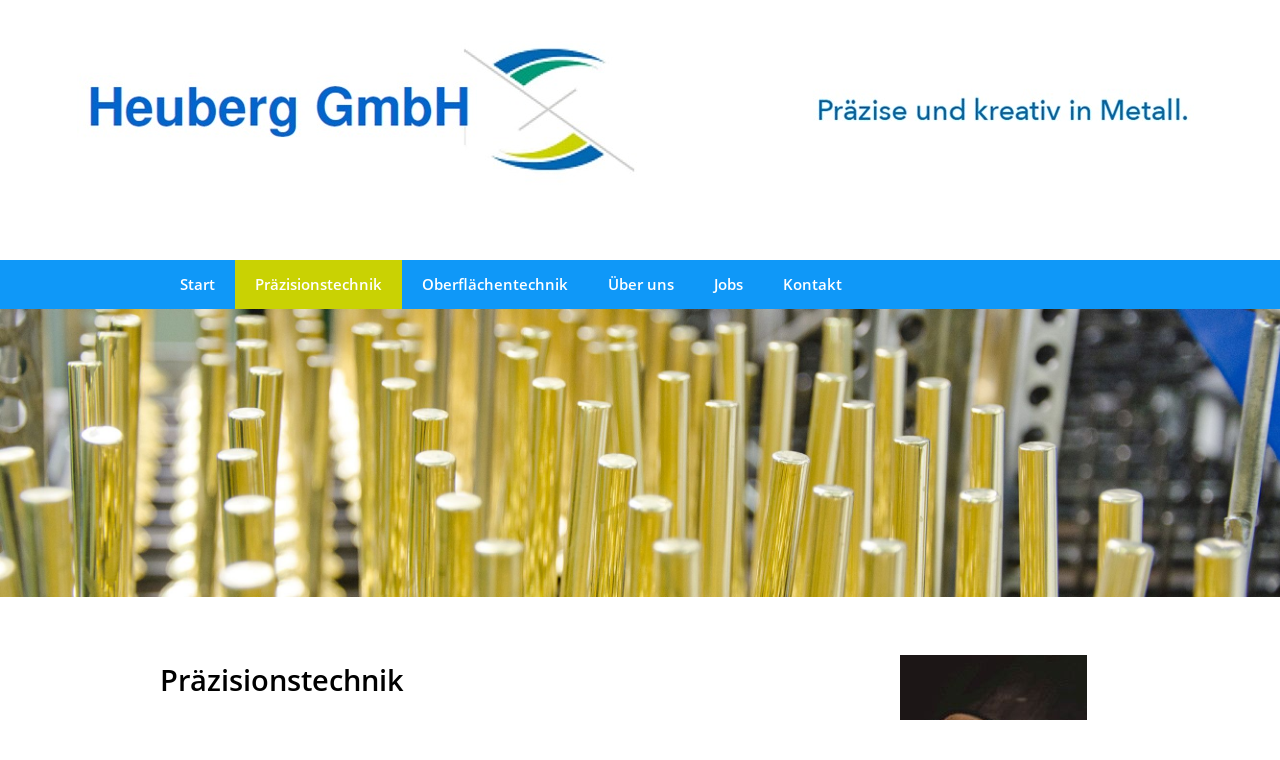

--- FILE ---
content_type: text/html;charset=UTF-8
request_url: http://www.schilling-group.net/Praezisionstechnik-91454.html
body_size: 4886
content:
<!DOCTYPE HTML>
<html lang="de">
  <head>
<meta charset="UTF-8">
<title>Präzisionstechnik</title>
<meta name="viewport" content="width=device-width, initial-scale=1.0, maximum-scale=1.0, user-scalable=0">
<meta name="generator" content="SELLTEC CMS System">
<link rel="alternate" type="application/rss+xml" href="http://www.schilling-group.net/srv/rss/news/feed.rss">
<meta name="robots" content="index,follow">
<link rel="shortcut icon" type="image/x-icon" href="/_ws/mediabase/_ts_1434863000000//favicon.ico">

<link id="sl_design_sets_style_resource" rel="stylesheet" type="text/css" href="/srv/designset/_ts_1627898286000/custom-current/style.css">

<script type="text/javascript" src="/_ws/js_v2/s1768388146280-sl_c_u_mce_gm_jq.js"></script>
<script type="text/javascript">SLPopupSize=[650,600];</script>
<script type="text/javascript" src="/_ws/mediabase/_ts_1434863000000//styles/sets/current/files/js/teaser.js"></script>
</head>
  <body>
    <div id="page_content">
      <header>
        <div class="header_top">
          <div class="header_top_inner">
            <!--<a href="slink:page:home" class="logo"><img src="logo.png"><span>${/text/webseite/logotitel "Homepage Titel"}</span></a>
           <a href="slink:page:home" class="logo_mobile"><img src="logo_mobile.png"><span>${/text/webseite/logotitel "Homepage Titel"}</span></a>-->
          
            <a href="/" class="logo">
              <img src="/_ws/mediabase/_ts_1627898286000//styles/sets/current/files/logo_img.jpg">
              <span></span>
            </a>
            <a href="/" class="logo_mobile">
              <img src="/_ws/mediabase/_ts_1434863000000//styles/sets/current/files/logo.png">
              <span></span>
            </a>
            
            <div class="header_top_inner_right">
              
              <span class="nav_icon" onclick="showPanel($('#main_nav,#nav_background'), this);"><i class="fa fa-bars fa-2x"></i><i class="fa fa-times"></i></span>
            </div>
          </div>
        </div>
        <div class="clear"></div>
        <div id="header_basket_overlay" class="js_panel"><div data-sl_url="/Praezisionstechnik-91454.html?gui=component&amp;name=eco_shopping_cart_template&amp;id=sl_1768441515142&amp;_secret=86035f9&amp;args.template=basket_top_overlay" id="sl_1768441515142"  class="sljs_cart"  ></div></div>
        <div class="header_nav">
          <div id="nav_background" class="js_panel"></div>
          <div class="header_nav_inner">
          <nav id="main_nav" class="nav_main js_panel">
            <div class="nav_main_inner">
              <div class="finder_nav">
<div class="layout_box_vertical">
<div class="first"><div id="rn_10049"  >
<div class="finder_box finder_top">
<div class="finder_property_box clearfix first" style="width: 100%;">
<div class="finder_property_box_head"></div>
<div class="finder_property_box_body">
<div class="web_form form_type_one_line"><form id="sl_1768441515144" name="sl_1768441515144" action="/Suche-90922.html" method="get"><input type="hidden" name="search._f" value="finder_top" /><input type="hidden" name="search._digest" value="true" />
<div id="sl_1768441515147" class="autocomplete"><input class="input_text" type="text" name="search.Volltext" value="" placeholder="Shopprodukte suchen..." size="14" id="sl_1768441515147_field" autocomplete="off" /></div> 
<button class="button" type="submit" name="submit" value="submit"><span>Go</span></button></form></div></div></div></div></div></div></div></div>
              <div class="clear"></div>
              <ul id="nav_main_horizontal">
  <li class=" ">
    <div class="nav_entry">
      <a href="/">Start</a>
      
    </div>
    
  </li><li class="has_children current active">
    <div class="nav_entry">
      <a href="/Praezisionstechnik-91454.html">Präzisionstechnik</a>
      <span class="nav_more" onclick="toggleLi($(this));">
        <i class="fa fa-plus fa-lg open"></i><i class="fa fa-minus fa-lg close"></i>
      </span>
    </div>
    <div class="dropdown_outer">
      <ul class="js_panel">
        <li>
          <div class="nav_entry">
            <a href="/Praezisionstechnik/Fertigungsleistungen-92817.html">Fertigungsleistungen</a>
            
          </div>
          
        </li>
      </ul>
    </div>
  </li><li class="has_children ">
    <div class="nav_entry">
      <a href="/Oberflaechentechnik-91455.html">Oberflächentechnik</a>
      <span class="nav_more" onclick="toggleLi($(this));">
        <i class="fa fa-plus fa-lg open"></i><i class="fa fa-minus fa-lg close"></i>
      </span>
    </div>
    <div class="dropdown_outer">
      <ul class="js_panel">
        <li>
          <div class="nav_entry">
            <a href="/Oberflaechentechnik/Polieren-91460.html">Polieren</a>
            
          </div>
          
        </li><li>
          <div class="nav_entry">
            <a href="/Oberflaechentechnik/Schleifen-91461.html">Schleifen</a>
            
          </div>
          
        </li>
      </ul>
    </div>
  </li><li class="has_children ">
    <div class="nav_entry">
      <a href="/Ueber-uns/Unternehmen-91463.html">Über uns</a>
      <span class="nav_more" onclick="toggleLi($(this));">
        <i class="fa fa-plus fa-lg open"></i><i class="fa fa-minus fa-lg close"></i>
      </span>
    </div>
    <div class="dropdown_outer">
      <ul class="js_panel">
        <li>
          <div class="nav_entry">
            <a href="/Ueber-uns/Unternehmen-91463.html">Unternehmen</a>
            
          </div>
          
        </li>
      </ul>
    </div>
  </li><li class="has_children ">
    <div class="nav_entry">
      <a href="/Jobs-91456.html">Jobs</a>
      <span class="nav_more" onclick="toggleLi($(this));">
        <i class="fa fa-plus fa-lg open"></i><i class="fa fa-minus fa-lg close"></i>
      </span>
    </div>
    <div class="dropdown_outer">
      <ul class="js_panel">
        <li>
          <div class="nav_entry">
            <a href="/Jobs/Stellenangebote-91466.html">Stellenangebote</a>
            
          </div>
          
        </li><li>
          <div class="nav_entry">
            <a href="/Jobs/Ausbildung-91467.html">Ausbildung</a>
            
          </div>
          
        </li>
      </ul>
    </div>
  </li><li class=" ">
    <div class="nav_entry">
      <a href="/Kontakt-91082.html">Kontakt</a>
      
    </div>
    
  </li>
</ul>
<div class="clear"></div>
            </div>
          </nav>
        </div>
        </div>
      </header>
      <div class="wrapper_all">
        <div class="teaser">
<div class="layout_box_vertical">
<div class="first"><div id="rn_40880"  ><div id="sl_1768441515151" class="single_dia" style="position:relative; width: 100%;">
  <div class="single_dia_entries">
    <div class="single_dia_entry first">
        <img src="/srv/dr/g/_ts_1527180663750_38c1bcd/rn_45921/args.pic_max/_/teaserPraezision3_3000y600_3000y600.jpg" class="pic_max" alt="">
        <img src="/srv/dr/g/_ts_1527180663750_57f0f7f/rn_45921/args.pic_min/_/teaser_Praezision3_750y300_750y800.jpg" class="pic_min" alt="">
        
        <div class="teaser_box_absolute">
          <div class="teaser_box_relative">
            
          </div>
        </div>
      </div><div class="single_dia_entry">
        <img src="/srv/dr/g/_ts_1527180663750_5d8b696/rn_45924/args.pic_max/_/teaserPraezision4_3000y600_3000y600.jpg" class="pic_max" alt="">
        <img src="/srv/dr/g/_ts_1527180663750_e2aa3ba/rn_45924/args.pic_min/_/teaser_Praezision4_750y300_750y800.jpg" class="pic_min" alt="">
        
        <div class="teaser_box_absolute">
          <div class="teaser_box_relative">
            
          </div>
        </div>
      </div><div class="single_dia_entry">
        <img src="/srv/dr/g/_ts_1527180663750_dd7d0dd/rn_40881/args.pic_max/_/teaser_Praezision1_3000y600_3000y600.jpg" class="pic_max" alt="">
        <img src="/srv/dr/g/_ts_1527180663750_b0858d8/rn_40881/args.pic_min/_/teaser_Praezision1_750y300_750y800.jpg" class="pic_min" alt="">
        
        <div class="teaser_box_absolute">
          <div class="teaser_box_relative">
            
          </div>
        </div>
      </div><div class="single_dia_entry">
        <img src="/srv/dr/g/_ts_1527180663750_371fe54/rn_40884/args.pic_max/_/teaserPraezision2_3000y600_3000y600.jpg" class="pic_max" alt="">
        <img src="/srv/dr/g/_ts_1527180663750_12a12c6/rn_40884/args.pic_min/_/teaser_Praezision2_750y300_750y800.jpg" class="pic_min" alt="">
        
        <div class="teaser_box_absolute">
          <div class="teaser_box_relative">
            
          </div>
        </div>
      </div>
  </div>
  
    
</div>
<script>
  $('#sl_1768441515151').sl_dia({
    interval:5000, 
    duration:1000
  });  
</script></div></div></div></div>
        <div class="content">
          <div class="main with_sidebar">
            <div class="container_main">
<div class="layout_box_vertical">
<div class="first"><div id="rn_40079"  class="page_object_default pad_bottom_ee"  ><h1 class="no_following_content">Präzisionstechnik</h1><div style="clear: both; height: 0px"><!-- --></div></div></div>
<div class="last"><div id="rn_40887"  class="page_object_default pad_bottom_ee"  ><h2>Aluminiumbearbeitung</h2>
<div class="text"><p><strong>Profilbearbeitung</strong>:</p>
<p>Wir bearbeiten Aluminiumprofile in verschiedenen Größen und Bearbeitungstechniken</p>
<p><strong>Schmiede-, Alu- und Zinkdruckgussteilebearbeitung:</strong></p>
<p>Rohlinge werden durch vier- und fünfachsige Maschinen bearbeitet.</p>
<p>&nbsp;</p>
<p><span>Die prozessorientierten Strukturen, der moderne Maschinenpark, unsere Innovation in der Weiterentwicklung von Bearbeitungsprozessen und unsere qualifizierten Mitarbeiter ermöglichen die Fertigung und Lieferung&nbsp;von komplexen und anspruchsvollen 3-,4- und 5 Achs gefrästen Aluminiumteilen. Wir verarbeiten für Sie Profile aus Aluminium, welche gesägt, gefräst, montiert und gewaschen an unsere Kunden just in time ausgeliefert werden.&nbsp;</span></p>
<p>&nbsp;</p>
<p><span>Die Zufriedenheit unserer Kunden steht für uns an erster Stelle. Der persönliche Kontakt ermöglicht<br /> es uns, schnell und flexibel auf Ihre Wünsche und Anregungen einzugehen.&nbsp;Sie bekommen bei uns<span class="apple-converted-space">&nbsp;</span><br /> alles aus einer Hand -&nbsp;von der Konstruktion bis zur Montage des Fertigteils.&nbsp;</span></p>
<p>&nbsp;</p>
<p><span>Qualitätssicherung:&nbsp;Vertrauen ist gut – Kontrolle ist besser.<br /> Um hochwertige Qualität sichern zu können, vermessen wir Ihre Teile mit besten Messwerkzeugen.</span></p>
<p><strong>Nehmen Sie&nbsp;<a href="/Kontakt-91082.html">Kontakt</a>&nbsp;mit uns auf - unsere Mitarbeiter helfen Ihnen gerne weiter!</strong></p></div><div style="clear: both; height: 0px"><!-- --></div></div></div></div></div>
            <aside class="container_sidebar">
<div class="layout_box_vertical">
<div class="first">
<div class="box2">
<div class="box2_head "></div><div class="box2_body "><div id="rn_40888"  class="page_object_default pad_bottom_ee"  ><div class="pic_top"><img src="/srv/dr/g/_ts_1527180505599_c931272/rn_40888/args.pic/de/IMG_3571_280y280.jpg" alt="" /></div><div style="clear: both; height: 0px"><!-- --></div></div></div><div class="box2_foot "><!-- --></div></div></div>
<div class="last">
<div class="box2">
<div class="box2_head "></div><div class="box2_body "><div id="rn_76694"  class="page_object_default pad_bottom_ee"  ><div class="pic_top"><img src="/srv/dr/g/_ts_1527180650431_acec593/rn_76694/args.pic/de/IMG_3651_280y280.jpg" alt="" /></div><div style="clear: both; height: 0px"><!-- --></div></div></div><div class="box2_foot "><!-- --></div></div></div></div></aside> 
          </div>
          
        </div>
      </div>
      <footer>
        <div class="footer_inner pad_top pad_bottom">
          <nav>
<table class="layout_box_horizontal" style="width:100%" >
<tr >
<td class="first" style="vertical-align:top;;overflow:hidden"><div id="rn_41236"  class="pad_bottom_ee"  ><div class="two_column ro half">
  <div><div id="rn_41237"  class="page_object_default pad_bottom_ee"  ><div class="text"><p><a href="/Impressum-91316.html">Impressum</a>&nbsp; &nbsp; &nbsp;<a href="/Kontakt-91082.html">Kontakt</a>&nbsp;&nbsp;&nbsp;&nbsp;&nbsp;&nbsp;&nbsp;<a href="/Datenschutz-93122.html">Datenschutz</a></p></div><div style="clear: both; height: 0px"><!-- --></div></div></div>
  <div><div id="rn_45943"  class="page_object_default pad_bottom_ee"  ></div></div>
</div></div></td></tr></table></nav>
          <div class="container_copyright">
<style type="text/css">
div.sl_copyright { padding-top: 10px; font-size: 10px; }
div.areaBottomImprint a.sl_copyright, div.areaBottomImprint a.sl_copyright:active, div.areaBottomImprint a.sl_copyright:visited, a.sl_copyright, a.sl_copyright:active, a.sl_copyright:visited, a.sl_copyright:hover { color: #ccc; font-size: 10px; text-decoration: none }

</style>
<div class="sl_copyright"><a href="http://www.selltec.de" class="sl_copyright" target="_blank">CMS by SELLTEC</a> </div> <span class="copyright">Copyright 2015 - Schilling Präzisions- und Oberflächentechnik GbR</span></div>
        </div>
      </footer>
    </div>

    <script>   
      function toggleLi(panel){
        panel.parent().parent('li').toggleClass('active');
      }

      function showPanel(panel, caller){
        var p = panel.get(0);
        var p2 = panel.get(1);
        panel.get(3);
        
        if (caller) {
          $(caller).toggleClass('active');
        }
        
        $('.js_panel.active').each(function(){
          if(this!=p && this!=p2){
            $(this).removeClass('active'); 
          }
        });
        panel.toggleClass('active');
      } 
     
    </script>
   <script>
      (function($){
        $("#nav_main_horizontal li")
        .mouseenter($.proxy(this.onMouseEnter, this))
        .find('>div.nav_entry>a')
        .on('click', $.proxy(this.onClick, this));


      })($);

      function onMouseEnter(event){
        var e = $(event.currentTarget);
        $('li.touch_click', this.e).removeClass('touch_click');

        e.parent().children().removeClass('active').children('div.nav_entry').removeClass('active');

        e.addClass('active');
        $('>div.nav_entry', e).addClass('active');
      }

      function onClick(event){
        if(!SL.utils.isTouch()){
          return;
        }
        var e = $(event.currentTarget).closest('li');
        
        if(e.find('div.nav_entry').size()<=1){
          return;
        }

        if(e.hasClass('touch_click')){
          $('li.touch_click', this.e).removeClass('touch_click');
          return;
        }

        if(!e.hasClass('active')){
          this.onMouseEnter(e);
        }

        e.addClass('touch_click');

        event.preventDefault();  
      }
    </script>
  <script type="text/javascript">
var gaProperty = 'UA-81488626-1';
var disableStr = 'ga-disable-' + gaProperty;
if (document.cookie.indexOf(disableStr + '=true') > -1) {
window[disableStr] = true;
}
function gaOptout() {
document.cookie = disableStr + '=true; expires=Thu, 31 Dec 2099 23:59:59 UTC; path=/';
window[disableStr] = true;
alert('Das Tracking ist jetzt deaktiviert');
}


(function(i,s,o,g,r,a,m){i['GoogleAnalyticsObject']=r;i[r]=i[r]||function(){ (i[r].q=i[r].q||[]).push(arguments)},i[r].l=1*new Date();a=s.createElement(o), m=s.getElementsByTagName(o)[0];a.async=1;a.src=g;m.parentNode.insertBefore(a,m) })(window,document,'script','//www.google-analytics.com/analytics.js','ga');

ga('create', 'UA-81488626-1', 'auto', {'allowLinker': true});
ga('set', 'anonymizeIp', true);
ga('require', 'linker');
ga('linker:autoLink', ['www.schilling-group.net','server.selltec.com']);
ga('send', 'pageview');</script>
<script type="text/javascript">(function(){
try{SL.initDefered(SL.ui.AutoComplete,'sl_1768441515147',{options_url:'/Praezisionstechnik-91454.html?gui=component&name=finder&id=rn_10049&_secret=ca3476b&ecc=rn_10049&args.__ecc__=rn_10049&args.__style_no_pad_bottom=true&args.__style_pad_bottom=false&args.__style_text_size=normal&args.entries=products&args.mode=filter%3Afinder_top&args.page=home%2Fsearch&args.properties=%3Cproperties%20sortable%3D%22true%22%20with_label%3D%22true%22%20editable_label%3D%22true%22%3E%0A%20%20%3Cproperty%20id%3D%22Volltext%22%20type%3D%22text%22%20active%3D%22true%22%3E%0A%20%20%20%20%3Clabel%20language%3D%22default%22%3EVolltext%3C%2Flabel%3E%0A%20%20%3C%2Fproperty%3E%0A%3C%2Fproperties%3E&args.reload_mode=normal&args.search.Volltext.__ac__query=@value@&args.show_reset=false',multi:false});}catch(e){console.error(e);}
 
})();</script></body>
</html>

--- FILE ---
content_type: text/css;charset=UTF-8
request_url: http://www.schilling-group.net/srv/designset/_ts_1627898286000/custom-current/style.css
body_size: 19273
content:
html *{font-size:100%}
body{padding:0;margin:0;font:13px Arial,Helvetica,Sans-Serif;color:#000;-webkit-text-size-adjust:100%}
p{margin-top:0;margin-bottom:0}
p ~ p{margin-top:.5em}
div.heading_box_title,h1,h2,h3,h4,h5,h6{font-weight:normal;font-family:Verdana,Arial,Helvetica,Sans-Serif;padding:0;margin:0}
div.heading_box_title>a,h1>a,h2>a,h3>a,h4>a,h5>a,h6>a,div.heading_box_title>a:visited,h1>a:visited,h2>a:visited,h3>a:visited,h4>a:visited,h5>a:visited,h6>a:visited,div.heading_box_title>a:active,h1>a:active,h2>a:active,h3>a:active,h4>a:active,h5>a:active,h6>a:active{color:inherit;font-weight:inherit;font-family:inherit}
form{margin:0}
a,a:visited,a:active{cursor:pointer;text-decoration:none;color:#000}
a:hover{color:#030303}
a>span{color:inherit;font-weight:inherit;font-family:inherit}
acronym,abbr{border:0;padding:none;margin:none;border-bottom:1px #bbb dotted;cursor:help}
q,blockquote{quotes:'"' '"'}
html[lang=fr] q,html[lang=fr] blockquote,html[lang=de-ch] q,html[lang=de-ch] blockquote{quotes:'«' '»'}
html[lang=de] q,html[lang=de] blockquote{quotes:'„' '“'}
blockquote:before{content:open-quote}
blockquote:after{content:close-quote}
select,input,textarea{font:13px Arial,Helvetica,Sans-Serif}
input,textarea,.border_box{box-sizing:border-box;-ms-box-sizing:border-box;-moz-box-sizing:border-box;-webkit-box-sizing:border-box}
table{margin:0;border-collapse:collapse}
table[cellspacing]{border-collapse:separate}
table.matrix{width:100%;table-layout:fixed}
table.matrix td{vertical-align:top}
th{text-align:left;vertical-align:top}
td{vertical-align:top}
ul{padding:0;margin:0;margin-left:20px}
img{border:0;vertical-align:middle}
.clear{clear:both;height:0}
.used_,.used_0{display:none}
div.page_object_default p{margin-bottom:.5em}
.hint_small{font-size:10px;font-weight:normal}
div.gui_busy_img,div.busy_img{background-color:#fff;background-image:url(icons/spinner_medium.gif);background-repeat:no-repeat;height:16px;width:16px}
div.report_loading_img{background-image:url(icons/spinner_large.gif);background-repeat:no-repeat;height:100px;width:100px}
div.gui_busy_img.inline,div.busy_img.inline{background-image:url(icons/spinner_large.gif);background-repeat:no-repeat;background-position:center center;width:100%;height:100%;min-width:100px;min-height:100px;width:100%}
div.gui_dialog.component_loading{border-radius:8px}
.as_blocks{display:block}
.as_inline_blocks{display:inline-block}
.pad_bottom,.pad_bottom_ee{padding-bottom:1em}
.pad_top{padding-top:1em}
.pad_right{padding-right:1em}
.pad_left{padding-left:1em}
.pad_right_bottom{padding-right:1em;padding-bottom:1em}
.pad_left_bottom{padding-left:1em;padding-bottom:1em}
.pad{padding:1em}
.mar_bottom{margin-bottom:1em}
.mar_top{margin-top:1em}
.mar_right{margin-right:1em}
.mar_left{margin-left:1em}
.mar_right_bottom{margin-right:1em;margin-bottom:1em}
.mar_left_bottom{margin-left:1em;margin-bottom:1em}
.mar{margin:1em}
.pad_bottom_small{padding-bottom:.5em}
.pad_top_small{padding-top:.5em}
.pad_right_small{padding-right:.5em}
.pad_left_small{padding-left:.5em}
.pad_right_bottom_small{padding-right:.5em;padding-bottom:.5em}
.pad_left_bottom_small{padding-left:.5em;padding-bottom:.5em}
.pad_small{padding:.5em}
.pad_bottom_big{padding-bottom:2.5em}
.pad_right_big{padding-right:2.5em}
.pad_left_big{padding-left:2.5em}
.pad_top_big{padding-top:2.5em}
.pad_big{padding:2.5em}
.pad_top_tiny{padding-top:.3em}
.pad_bottom_tiny{padding-bottom:.3em}
.pad_left_tiny{padding-left:.3em}
.pad_right_tiny{padding-right:.3em}
.mar_bottom_small{margin-bottom:.5em}
.mar_top_small{margin-top:.5em}
.mar_right_small{margin-right:.5em}
.mar_left_small{margin-left:.5em}
.mar_right_bottom_small{margin-right:.5em;margin-bottom:.5em}
.mar_left_bottom_small{margin-left:.5em;margin-bottom:.5em}
.mar_small{margin:.5em}
.mar_bottom_tiny{margin-bottom:.3em}
.mar_top_tiny{margin-top:.3em}
.mar_right_tiny{margin-right:.3em}
.mar_left_tiny{margin-left:.3em}
.mar_right_bottom_tiny{margin-right:.3em;margin-bottom:.3em}
.mar_left_bottom_tiny{margin-left:.3em;margin-bottom:.3em}
.mar_tiny{margin:.3em}
.mar_bottom_big{margin-bottom:2.5em}
.mar_right_big{margin-right:2.5em}
.mar_left_big{margin-left:2.5em}
.mar_top_big{margin-top:2.5em}
.mar_big{margin:2.5em}
.mar_bottom_huge{margin-bottom:5em}
.mar_right_huge{margin-right:5em}
.mar_left_huge{margin-left:5em}
.mar_top_huge{margin-top:5em}
.mar_huge{margin:5em}
div.table{display:table}
div.table>div.row{display:table-row}
div.table.wide{width:100%}
div.table>div.cell,div.table>div.row>div.cell{display:table-cell;vertical-align:top}
.cell.narrow{width:1%;white-space:nowrap}
.table_cell{display:table-cell}
.float_left{float:left}
.float_right{float:right}
div.simple_tooltip{background-color:#eee}
div.simple_tooltip.wide{max-width:1000px}
div.simple_tooltip.shop_stuff_info{width:200px;min-height:85px;font-size:.9em;padding:.5em 1em;line-height:1.4em}
.font_small .subheading,.font_small .text{font-size:.9em}
.font_small .font_small{font-size:1em}
.normal{font-weight:normal}
img.auto_width{max-width:100%}
div.content_advertisement{margin-bottom:1em}
.clearfix:after{content:".";display:block;clear:both;visibility:hidden;height:0}
* html .clearfix{height:1%}
.ver_top{vertical-align:top}
.ver_middle{vertical-align:middle}
.ver_bottom{vertical-align:bottom}
.text_left{text-align:left}
.text_right{text-align:right}
.text_center{text-align:center}
.nowrap{white-space:nowrap}
body{min-width:960px}
.container_12,.container_16,.container_full{-moz-box-sizing:border-box;box-sizing:border-box;margin-left:auto;margin-right:auto;width:960px;padding:0;zoom:1}
.container_pad{padding-left:10px;padding-right:10px}
.container_no_pad{padding-left:0;padding-right:0}
.grid_1,.grid_2,.grid_3,.grid_4,.grid_5,.grid_6,.grid_7,.grid_8,.grid_9,.grid_10,.grid_11,.grid_12,.grid_13,.grid_14,.grid_15,.grid_16{-moz-box-sizing:border-box;box-sizing:border-box;display:inline;float:left;margin-left:10px;margin-right:10px}
.push_1,.pull_1,.push_2,.pull_2,.push_3,.pull_3,.push_4,.pull_4,.push_5,.pull_5,.push_6,.pull_6,.push_7,.pull_7,.push_8,.pull_8,.push_9,.pull_9,.push_10,.pull_10,.push_11,.pull_11,.push_12,.pull_12,.push_13,.pull_13,.push_14,.pull_14,.push_15,.pull_15,.push_16,.pull_16{position:relative}
.container_12 .grid_1{width:60px}
.container_12 .prefix_1{margin-left:80px}
.container_12 .suffix_1{margin-right:80px}
.container_12 .push_1{left:80px}
.container_12 .pull_1{left:-80px}
.container_12 .grid_2{width:140px}
.container_12 .prefix_2{margin-left:160px}
.container_12 .suffix_2{margin-right:160px}
.container_12 .push_2{left:160px}
.container_12 .pull_2{left:-160px}
.container_12 .grid_3{width:220px}
.container_12 .prefix_3{margin-left:240px}
.container_12 .suffix_3{margin-right:240px}
.container_12 .push_3{left:240px}
.container_12 .pull_3{left:-240px}
.container_12 .grid_4{width:300px}
.container_12 .prefix_4{margin-left:320px}
.container_12 .suffix_4{margin-right:320px}
.container_12 .push_4{left:320px}
.container_12 .pull_4{left:-320px}
.container_12 .grid_5{width:380px}
.container_12 .prefix_5{margin-left:400px}
.container_12 .suffix_5{margin-right:400px}
.container_12 .push_5{left:400px}
.container_12 .pull_5{left:-400px}
.container_12 .grid_6{width:460px}
.container_12 .prefix_6{margin-left:480px}
.container_12 .suffix_6{margin-right:480px}
.container_12 .push_6{left:480px}
.container_12 .pull_6{left:-480px}
.container_12 .grid_7{width:540px}
.container_12 .prefix_7{margin-left:560px}
.container_12 .suffix_7{margin-right:560px}
.container_12 .push_7{left:560px}
.container_12 .pull_7{left:-560px}
.container_12 .grid_8{width:620px}
.container_12 .prefix_8{margin-left:640px}
.container_12 .suffix_8{margin-right:640px}
.container_12 .push_8{left:640px}
.container_12 .pull_8{left:-640px}
.container_12 .grid_9{width:700px}
.container_12 .prefix_9{margin-left:720px}
.container_12 .suffix_9{margin-right:720px}
.container_12 .push_9{left:720px}
.container_12 .pull_9{left:-720px}
.container_12 .grid_10{width:780px}
.container_12 .prefix_10{margin-left:800px}
.container_12 .suffix_10{margin-right:800px}
.container_12 .push_10{left:800px}
.container_12 .pull_10{left:-800px}
.container_12 .grid_11{width:860px}
.container_12 .prefix_11{margin-left:880px}
.container_12 .suffix_11{margin-right:880px}
.container_12 .push_11{left:880px}
.container_12 .pull_11{left:-880px}
.container_12 .grid_12{width:940px}
.container_12 .prefix_12{margin-left:960px}
.container_12 .suffix_12{margin-right:960px}
.container_12 .push_12{left:960px}
.container_12 .pull_12{left:-960px}
.container_16 .grid_1{width:40px}
.container_16 .prefix_1{margin-left:60px}
.container_16 .suffix_1{margin-right:60px}
.container_16 .push_1{left:60px}
.container_16 .pull_1{left:-60px}
.container_16 .grid_2{width:100px}
.container_16 .prefix_2{margin-left:120px}
.container_16 .suffix_2{margin-right:120px}
.container_16 .push_2{left:120px}
.container_16 .pull_2{left:-120px}
.container_16 .grid_3{width:160px}
.container_16 .prefix_3{margin-left:180px}
.container_16 .suffix_3{margin-right:180px}
.container_16 .push_3{left:180px}
.container_16 .pull_3{left:-180px}
.container_16 .grid_4{width:220px}
.container_16 .prefix_4{margin-left:240px}
.container_16 .suffix_4{margin-right:240px}
.container_16 .push_4{left:240px}
.container_16 .pull_4{left:-240px}
.container_16 .grid_5{width:280px}
.container_16 .prefix_5{margin-left:300px}
.container_16 .suffix_5{margin-right:300px}
.container_16 .push_5{left:300px}
.container_16 .pull_5{left:-300px}
.container_16 .grid_6{width:340px}
.container_16 .prefix_6{margin-left:360px}
.container_16 .suffix_6{margin-right:360px}
.container_16 .push_6{left:360px}
.container_16 .pull_6{left:-360px}
.container_16 .grid_7{width:400px}
.container_16 .prefix_7{margin-left:420px}
.container_16 .suffix_7{margin-right:420px}
.container_16 .push_7{left:420px}
.container_16 .pull_7{left:-420px}
.container_16 .grid_8{width:460px}
.container_16 .prefix_8{margin-left:480px}
.container_16 .suffix_8{margin-right:480px}
.container_16 .push_8{left:480px}
.container_16 .pull_8{left:-480px}
.container_16 .grid_9{width:520px}
.container_16 .prefix_9{margin-left:540px}
.container_16 .suffix_9{margin-right:540px}
.container_16 .push_9{left:540px}
.container_16 .pull_9{left:-540px}
.container_16 .grid_10{width:580px}
.container_16 .prefix_10{margin-left:600px}
.container_16 .suffix_10{margin-right:600px}
.container_16 .push_10{left:600px}
.container_16 .pull_10{left:-600px}
.container_16 .grid_11{width:640px}
.container_16 .prefix_11{margin-left:660px}
.container_16 .suffix_11{margin-right:660px}
.container_16 .push_11{left:660px}
.container_16 .pull_11{left:-660px}
.container_16 .grid_12{width:700px}
.container_16 .prefix_12{margin-left:720px}
.container_16 .suffix_12{margin-right:720px}
.container_16 .push_12{left:720px}
.container_16 .pull_12{left:-720px}
.container_16 .grid_13{width:760px}
.container_16 .prefix_13{margin-left:780px}
.container_16 .suffix_13{margin-right:780px}
.container_16 .push_13{left:780px}
.container_16 .pull_13{left:-780px}
.container_16 .grid_14{width:820px}
.container_16 .prefix_14{margin-left:840px}
.container_16 .suffix_14{margin-right:840px}
.container_16 .push_14{left:840px}
.container_16 .pull_14{left:-840px}
.container_16 .grid_15{width:880px}
.container_16 .prefix_15{margin-left:900px}
.container_16 .suffix_15{margin-right:900px}
.container_16 .push_15{left:900px}
.container_16 .pull_15{left:-900px}
.container_16 .grid_16{width:940px}
.container_16 .prefix_16{margin-left:960px}
.container_16 .suffix_16{margin-right:960px}
.container_16 .push_16{left:960px}
.container_16 .pull_16{left:-960px}
.container_12:after,.container_16:after,.container_full:after{content:".";display:block;clear:both;visibility:hidden;line-height:0;height:0}
.alpha{margin-left:0}
.omega{margin-right:0}
.matrix_container{display:block;width:auto;margin-left:-10px;margin-right:-10px;zoom:1}
.matrix_container.with_padding{width:100%;margin-left:0;margin-right:0}
.matrix_container:after,.matrix_row:after{content:".";display:block;clear:both;visibility:hidden;height:0}
.matrix_2,.matrix_3,.matrix_4,.matrix_5,.matrix_6,.matrix_7,.matrix_8,.matrix_9,.matrix_10{-moz-box-sizing:border-box;box-sizing:border-box;display:inline-block;float:left;padding-left:10px;padding-right:10px}
.matrix_2{width:50%}
.matrix_3{width:33.333333333333336%}
.matrix_4{width:25%}
.matrix_5{width:20%}
.matrix_6{width:16.666666666666668%}
.matrix_7{width:14.285714285714286%}
.matrix_8{width:12.5%}
.matrix_9{width:11.11111111111111%}
.matrix_10{width:10%}
.nav_horizontal ul{padding:0;margin:0;list-style:none}
.nav_horizontal li{white-space:nowrap;margin:0}
.nav_horizontal div.level_1>ul>li{float:left}
.nav_dropdowns .children{position:absolute;left:-999em;z-index:50;overflow:hidden}
.nav_dropdowns li:hover>div.children,.nav_dropdowns li.active>div.children{left:auto}
.nav_dropdowns .children li:hover>div.children,.nav_dropdowns .children li.active>div.children{left:100%}
.nav_dropdowns .children .children{margin-top:-1.5em}
.nav_horizontal div.item>*{display:inline-block}
.nav_horizontal li.selected>div.item a span,.nav_horizontal li.current>div.item a span{color:inherit}
.nav_horizontal div.children{background-color:#f7f7f7}
.nav_vertical ul{list-style-type:none;margin:0;padding:0}
.nav_vertical li{margin:0;padding:0 0 0 20px}
.signal.error{color:#c00;background-image:none;padding:1px 1px 1px 1px;font-weight:bold;background-repeat:no-repeat;margin:4px 0}
.signal.success{color:#222;background-image:url(icons/apply.png);background-position:3px 50%;font-weight:bold;padding:1px 1px 1px 22px;background-repeat:no-repeat;margin:4px 0}
.signal.info{background-image:url(icons/idea.png);background-position:3px 50%;color:#666;font-weight:bold;padding:1px 1px 1px 22px;background-repeat:no-repeat;margin:4px 0}
.signal.empty{color:#999;font-style:italic}
div.text ul{display:inline-block}
div.pic_subtext{font-style:italic}
td.separator,div.separator{margin:5px 0;border-bottom:solid #eee 1px}
.vertical_line{color:#ddd}
div.category_subheading{font-weight:bold}
div.entry_list_plain{margin:5px 0}
div.entry_list_plain_img,div.entry_list_plain_text{display:table-cell;vertical-align:top}
div.entry_list_plain_img{width:120px;vertical-align:top;padding:5px 10px 5px 0}
div.entry_list_plain_text{padding:5px 5px 5px 0}
table.data_horizontal tr>th,table.data_horizontal tr>td{vertical-align:top}
table.data_horizontal tr>th{padding:.3em 1em .3em 0}
table.data_horizontal tr>td{padding:.3em 1em .3em}
table.data_horizontal tr>th{padding-right:1em}
table.data_horizontal tr>td{padding-right:1em}
table.data_horizontal.colored tr>th{padding:.6em 1em .5em;background:#e6e6e6;color:#000;border:0}
table.data_horizontal.colored tr>td{padding:.6em 1em .5em;background:#f0f0f0;color:#000;border:0}
div.price{display:inline-block}
.inline div{display:inline}
div.price.center{text-align:center}
span.price{font-weight:bold}
span.price_old{text-decoration:line-through}
div.shipment{text-align:right;margin-bottom:2px;font-weight:bold}
table.matrix div.shipment{text-align:center}
div.product_cart_box span.price_label{display:inline-block;margin-bottom:5px}
div.product_cart_box span.price{font-weight:bold}
div.product_cart_box span.price_add_info{display:block;padding-top:2px;padding-bottom:5px}
div.dt_high,div.dt_medium,div.dt_low{background-repeat:no-repeat;margin:5px 3px 1px 0;padding:1px 1px 1px 1px}
div.dt_high,div.availability_none{color:#c00}
div.dt_medium,div.availability_low{color:#fea000}
div.dt_low,div.availability_available{color:#19c90c}
div.pic.matrixlist{border:solid #eee 1px;text-align:center;vertical-align:middle}
div.matrix.list div.shipment{text-align:left}
div.magnifier{position:relativ;right:0;bottom:0;width:16px;height:16px}
div.special_entry{padding:1em 1em;border:solid #eee 1px}
div.special_entry div.heading h2{margin-top:0}
div.special_entry div.pic{margin-right:5px}
div.special_entry div.price{padding:1em 0}
div.special_entry.dark{background-color:#e5e5e6}
div.dropbox_head{cursor:pointer;color:#000;background-image:url(icons/arrow_closed.jpg);background-repeat:no-repeat;background-position:0 4px;padding-left:1em;padding-right:1em;margin-top:1em}
div.dropbox_head.active{background-image:url(icons/arrow_open.jpg);background-repeat:no-repeat;background-position:0 4px;font-weight:bold;margin-top:1em}
div.down{border:solid #eee 1px;padding-left:1em;padding-right:1em}
table.data td{vertical-align:top}
table.data>thead>tr>th,table.data>tbody>tr>th{padding-right:.5em;border-bottom:solid #eee 1px}
table.data>thead>tr>td,table.data>tbody>tr>td{padding-top:.5em;padding-bottom:.5em;padding-right:.5em}
table.data>thead>tr>td.separator,table.data>tbody>tr>td.separator{padding-top:0;padding-bottom:0;padding-right:0;border-bottom:solid #eee 1px}
table.data.colored{background:#e6e6e6}
table.data.colored>thead>tr>th,table.data.colored>tbody>tr>th{padding:.5em;padding-top:.5em;padding-bottom:.5em;background:#e6e6e6;border-top:0;border-bottom:0;color:#000}
table.data.colored>thead>tr>th a,table.data.colored>tbody>tr>th a,table.data.colored>thead>tr>th a:active,table.data.colored>tbody>tr>th a:active,table.data.colored>thead>tr>th a:visited,table.data.colored>tbody>th>a:visited{color:#000}
table.data.colored>thead>tr>td,table.data.colored>tbody>tr>td{padding:.5em;padding-top:.3em;padding-bottom:.3em;background:#f0f0f0;border-top:0;border-bottom:0;color:#000}
table.data h4{margin-bottom:0}
td.icon{width:1px}
.border_right{border-right:solid #eee 1px}
.border_left{border-left:solid #eee 1px}
div.affine{margin-bottom:.5em;padding-bottom:.5em;border-bottom:solid #eee 1px}
div.pic_matrix{padding:.5em;margin-right:.5em;margin-bottom:1em;text-align:center;border:solid #eee 1px}
div.sidebar div.name{padding-bottom:.3em}
div.basket_small_item{padding-bottom:.3em;margin-bottom:.3em;border-bottom:solid #eee 1px}
div.basket_smallitem_sum{text-align:right}
div.basket_small_summary_button{margin-top:.3em;text-align:right}
div.basket_small_summary_button>div{display:inline;margin-bottom:.3em}
div.checkout_submit_order{padding-top:1em}
div.checkout_submit_order_hint{padding-top:1em;padding-bottom:1em}
div.leave_comment_heading{padding-top:.5em;margin-bottom:.5em}
div.comments_list{margin-top:2.5em}
div.comments{margin-bottom:2.5em}
div.comment{border:1px solid #ccc;padding:1em;margin-bottom:.5em}
a.author_link{color:#000}
a.author_link:hover{color:#030303}
div.comment_date{margin-top:.5em;margin-bottom:1em;padding-bottom:.5em;border-bottom:solid #eee 1px}
div.comment_text{margin_bottom:1em;padding:.5em 0}
div.comments.level_2{margin-left:2.5em}
div.comments_closed,div.comments_disabled,div.no_comments{font-style:italic;margin-top:1em;margin-bottom:1em}
div.comment_form{padding:1em;border:1px solid #ccc}
.entry_images .items>.item>div{vertical-align:middle;display:table-cell;text-align:center}
div.language_chooser_inner{border:1px solid #ccc;background-color:#fff;color:#222;padding:5px 10px}
div.language_chooser_inner.two_parts{width:320px}
div.language_chooser div.left,div.language_chooser div.right{width:150px}
div.language_chooser div.left{padding-right:10px;border-right:1px solid #ccc}
div.language_chooser div.right{padding-left:10px}
div.language_chooser_panel ul,div.language_chooser_panel li,div.language_chooser ul,div.language_chooser li{list-style-type:none;list-style-image:none;padding:0;margin:0}
ul.language_chooser_list>li>div{display:inline-block;padding:4px 0;color:#222}
ul.language_chooser_list img.language_flag{margin-top:-1px}
ul.language_chooser_list>li>a:hover,ul.language_chooser_list>li>a:visited,ul.language_chooser_list>li>a:active{text-decoration:none}
div.language_chooser.flags div{display:inline-block}
div.language_chooser.flags img{padding:1px 2px 0}
img.language_flag{margin-top:-1px}
div.language_chooser.names_lines>span{display:table-cell;padding:0 2px;vertical-align:middle}
div.blocknav{text-align:center}
div.blocknav span.page_info{padding-right:1em}
ul.blocknav_list{display:inline;padding:0;margin:0}
ul.blocknav_list li{display:inline-block}
ul.blocknav_list li a,div.blocknav a{-moz-box-sizing:border-box;box-sizing:border-box;display:inline-block;min-width:1.5em;text-align:center;padding:0 5px}
ul.blocknav_list li.active,ul.blocknav_list li.item:hover,div.blocknav a:hover{background-color:#eee}
div.buttons_item{display:inline-block}
input{margin:0}
input[type=submit],input[type=button]{border:0;background:0;background-image:none;margin:0}
div.search_top div.button>input{background:0;padding:0}
button.button,a.button,a.button:active,input[type=submit],input[type=button],a.button:visited,span.button{display:inline-block;text-align:center;padding:.3em .5em;text-decoration:none;font-weight:bold;color:#fff;border:1px solid;-moz-border-radius:3px;border-radius:3px;box-shadow:1px 1px 2px rgba(0,0,0,0.5);-moz-box-shadow:1px 1px 2px rgba(0,0,0,0.5);-webkit-box-shadow:1px 1px 2px rgba(0,0,0,0.5);cursor:pointer}
span.button>input[type=submit],span.button>input[type=button]{box-shadow:none;-moz-box-shadow:none;-webkit-box-shadow:none;border:0}
button.button.active,a.button.active{color:#fff;text-decoration:none;border:1px solid}
button.button:hover,a.button:hover,input.submit:hover,span.button:hover,input[type=submit]:hover,input[type=button]:hover{color:#fff;text-decoration:none;border:1px solid}
div.search_top span.button{background:0;border:0;padding-right:0;box-shadow:none;-moz-box-shadow:none;-webkit-box-shadow:none}
a.button.info.icon,a.button.info.icon.special{padding:3px 10px 4px}
span.product_add_submit{display:inline-block}
button.special,a.button.special,a.button.special:active,a.button.special:visited,a.button.add_to_cart,a.button.marketing,input.add_to_basket_submit{display:inline-block;text-align:center;padding:.3em .5em;text-decoration:none;background:#666;color:#fff;border:1px solid;-moz-border-radius:3px;border-radius:3px;box-shadow:1px 1px 2px rgba(0,0,0,0.5);-moz-box-shadow:1px 1px 2px rgba(0,0,0,0.5);-webkit-box-shadow:1px 1px 2px rgba(0,0,0,0.5);cursor:pointer}
.button.special.active,a.button.special.active,a.button.add_to_cart.active,a.button.marketing:active,input.add_to_basket_submit:active{background:#b3b3b3;color:#333;border:1px solid}
button.special:hover,a.button.special:hover,a.button.add_to_cart:hover,input.add_to_basket_submit:hover,a.button.marketing:hover{background:#b3b3b3;color:#333;border:1px solid}
a.button.add_to_cart{padding-left:1em;padding-right:1em}
a.button.marketing{padding:.2em 1.5em}
div.special_hint{padding:.3em .5em;display:inline-block;font:bold 11px Arial,Helvetica,Sans-Serif;margin-right:1em}
div.button_width a.button.add_to_cart{width:300px;padding:.5em 1em}
div.single a.button.add_to_cart{text-align:left}
div.single a.button.add_to_cart img{padding-right:1em}
a.button.button_width{width:300px;text-align:left;padding:.5em 1em}
span.button{display:inline-block}
div.form_submit>span.button{background:0;padding:0}
div.tabs{margin-bottom:1em}
div.tabs_item,div.tabs_item>a.tabs_item{min-width:1%;white-space:nowrap}
div.tabs_item>a.tabs_item{display:block}
div.tabs_item.position,div.tabs_button.position{float:left;margin-right:.3em}
div.tabs_item.position>a.tabs_item{padding:.3em 1em}
div.tabs_body{padding:2.5em 1em}
div.tabs_body h3{margin-top:0}
div.tabs_body_inner{padding:2.5em 1em}
div.tabs.dark div.tabs_item.inactive>a{cursor:pointer;color:#efefef;background:#959595}
div.tabs.dark div.tabs_item.active>a{cursor:pointer;text-decoration:none;color:#444;background:#efefef;border-bottom:2px solid #efefef;margin-bottom:-2px}
div.tabs.dark div.tabs_body{color:#444;background:#efefef}
div.tabs.dark div.tabs_body_inner{background-color:#fff}
div.tabs.dark div.tabs_item:hover>a,div.tabs.dark div.tabs_item.active:hover>a,div.tabs.dark div.tabs_item.inactive:hover>a{cursor:pointer;text-decoration:none;color:#444;background:#efefef}
div.tabs_button.dark{cursor:pointer;color:#efefef;background:#959595}
div.tabs_button.dark:hover>a{cursor:pointer;color:#444;background:#efefef}
div.tabs.bright div.tabs_item.inactive>a{cursor:pointer;color:#fff;background:#959595}
div.tabs.bright div.tabs_item.active>a{cursor:pointer;color:#444;background:#fff;border-bottom:2px solid #fff;margin-bottom:-2px}
div.tabs.bright div.tabs_body{color:#444;background:#fff}
div.tabs.bright div.tabs_item:hover>a,div.tabs.bright div.tabs_item.active:hover>a,div.tabs.bright div.tabs_item.inactive:hover>a{cursor:pointer;color:#444;background:#fff}
div.tabs_button.bright>a{cursor:pointer;color:#fff;background:#959595}
div.tabs_button.bright:hover>a{cursor:pointer;color:#444;background:#fff}
div.tabs.left div.tabs_head,div.tabs.left div.tabs_body{display:table-cell;vertical-align:top}
div.tabs.left div.tabs_body{width:80%}
div.tabs.left div.tabs_item.position,div.tabs.left div.tabs_button.position{float:none;margin-right:0}
div.tabs.left.dark div.tabs_item>a{padding:1em;text-align:left;vertical-align:middle;display:block}
div.tabs.left.dark div.tabs_item>a img{margin-right:5px}
div.tabs.right div.tabs_head,div.tabs.right div.tabs_body{display:table-cell;vertical-align:top}
div.tabs.right div.tabs_body{width:80%}
div.tabs.right div.tabs_item.position,div.tabs.right div.tabs_button.position{float:none;margin-right:0}
div.tabs.right.dark div.tabs_item>a{padding:1em;text-align:left;vertical-align:middle;display:block}
div.tabs.right.dark div.tabs_item>a img{margin-right:5px}
.accordion_item{margin-bottom:0}
.arrow_left .accordion_head{padding:.5em 1em .5em 0}
.arrow_left .accordion_head>.accordion_head_inner{padding-left:2.5em}
.arrow_right .accordion_head{padding:.5em 1em}
.accordion_body .accordion_body_inner{padding:1em;border-right:1px solid #eee;border-left:1px solid #eee;border-bottom:1px solid #eee}
.accordion_inner .accordion_item.inactive:first-child .accordion_head{border-top:1px solid #eee}
.accordion_item.inactive .accordion_head{color:#444;background-color:#eee;border-left:1px solid #eee;border-bottom:1px solid #eee;border-right:1px solid #eee}
.arrow_left .accordion_item.inactive .accordion_head>.accordion_head_inner{background:url(icons/accordion_left_grey.png) no-repeat left 50%}
.arrow_right .accordion_item.inactive .accordion_head>.accordion_head_inner{background:url(icons/accordion_dark_small_down.png) no-repeat right 50%}
.accordion_item.inactive div.accordion_head:hover,.accordion_item.active .accordion_head{color:#444;background-color:#ddd;border-bottom:1px solid transparent}
.arrow_left div.accordion_item.inactive .accordion_head,.arrow_left div.accordion_item.active .accordion_head{border-left:0;border-right:0}
.arrow_left .accordion_item.inactive .accordion_head>div.accordion_head_inner:hover,.arrow_left .accordion_item.active .accordion_head>.accordion_head_inner{background:url(icons/accordion_left_white.png) no-repeat left 50%}
.arrow_right .accordion_item.inactive .accordion_head>.accordion_head_inner:hover,.arrow_right .accordion_item.active .accordion_head>.accordion_head_inner{background:url(icons/accordion_dark_small_up.png) no-repeat right 50%}
.accordion_head span.accordion_btn{float:right;display:block;padding-top:.3em}
div.expandable_head{color:#444;background-color:#eee;border:1px solid #eee;padding:.5em 1em}
span.expandable_btn>img{padding-right:1em}
div.expandable_body>div.expandable_body_inner{padding:.5em 1em;border-left:1px solid #eee;border-right:1px solid #eee;border-bottom:1px solid #eee}
div.web_form{max-width:650px}
td.list_item{white-space:normal !important}
input[type=text],input[type=password],input[type=email],input.input_text,textarea,input.input_password{border:1px solid #ccc;background-color:#eee;padding:3px}
input.input_checkbox,input.input_radio{vertical-align:top;margin-right:.5em;margin-left:.5em}
th.form_wide,td.form_wide{padding-bottom:.3em}
div.simple_form_field_label.wide{min-width:120px;padding-right:.3em;text-align:right}
div.form_wide_head{font:Verdana,Arial,Helvetica,Sans-Serif;padding-top:.5em;padding-bottom:.5em}
div.form_wide_head.label_1.form_first_head{padding-top:.5em}
div.form_wide_head.label_1{padding-top:1em}
div.form_foot{padding-top:.5em;padding-bottom:.5em}
div.checkout_step div.simple_form_field_search_body{margin-right:1em}
div.web_form.form_type_one_line{white-space:nowrap}
div.web_form.form_type_one_line input{display:inline}
table.form_wide tr>th{padding:.3em 1em}
table.form_wide tr>td{padding:.3em 1em}
span.simple_form_field_label_asterisk{color:#c00}
table.form_wide tr.form_wide select{background:none repeat scroll 0 0 #eee;border:1px solid #ccc;box-shadow:1px 1px 2px #ddd inset;-moz-box-shadow:1px 1px 2px #ddd inset;-webkit-box-shadow:1px 1px 2px #ddd inset;padding:3px;width:100%}
div.subscriptions div.simple_form_field_label{font:bold Verdana,Arial,Helvetica,Sans-Serif;padding-top:1em;margin-bottom:.5em}
div.subscriptions h3{font:bold Verdana,Arial,Helvetica,Sans-Serif;margin-bottom:.2em;padding-top:.5em}
div.subscriptions div.simple_form_field_input{padding-bottom:1em}
div.subscriptions div.subscription_model_in_chooser{padding-bottom:1em}
div.form_feedback>div.signal.error.pad_bottom{margin-bottom:0;padding-bottom:0}
div.login_form input{margin:2px 0 4px}
div.web_form div.simple_form_field{padding-bottom:5px}
div.web_form div.form_submit{padding:1em 0}
div.web_form.form_type_one_line div.simple_form_field_search_body{padding:5px 10px 5px 0}
div.web_form.form_type_one_line div.simple_form_field_search>div.simple_form_field_search_body>input.input_text{margin-top:4px}
div.web_form.form_type_one_line div.simple_form_field_search_body>input.input_textinput_password{margin-top:4px}
span.fake_textfield{padding:2px;border:1px solid #aaa;background-color:#fff;color:#888;white-space:nowrap}
span.fake_textfield>input{padding:0;border:0}
span.fake_textfield>input.input_text{width:50% !important;color:#000}
div.form_tag_cloud_ol{max-width:500px;background-color:#fff;border:solid 1px #CCC;box-shadow:1px 1px 1px #aaa;-moz-box-shadow:1px 1px 1px #aaa;-webit-box-shadow:1px 1px 1px #aaa;border-radius:2px;-moz-border-radius:2px;-webkit-border-radius:2px}
.color_picker{position:absolute;width:155px;height:120px;overflow:hidden;background:#f9f9f9;border:2px #c0c0c0 outset}
.color_picker_hue{position:absolute;top:8px;left:120px;width:14px;height:102px}
.color_picker_hue_bg_img{width:100%;height:100%}
.color_picker_hue_slider{position:absolute;top:0;left:0;width:100%;height:100%}
.color_picker_hue_thumb{position:absolute;top:0;left:-2px;width:18px;height:18px;cursor:default}
.color_picker_view{position:absolute;top:8px;left:8px;width:100px;height:100px;border:1px solid #666}
.color_picker_bg,.gui_color_picker_bg_overlay{position:absolute;top:0;left:0;width:100%;height:100%;overflow:hidden}
.color_picker_selector{position:absolute;top:0;left:0;width:11px;height:11px;margin-top:-6px;margin-left:-6px;cursor:default}
.color_picker_close{position:absolute;top:0;right:0;cursor:pointer}
.checkout .web_form.form_type_one_line .simple_form_field{padding-right:1em}
.checkout .web_form.form_type_one_line .simple_form_field button.button{margin:0}
div.calendar.standard table,div.calendar_year table.content{width:100%}
div.calendar.standard>div>table>tbody>tr>td{white-space:nowrap}
div.calendar_year>div>table>tbody>tr>td{white-space:nowrap}
div.calendar_year tr.entries_list th,div.calendar_year tr.entries_list td,div.calendar.standard tr.entries_list th,div.calendar.standard tr.entries_list td,div.calendar td.day_of_month,div.calendar th.day_in_week,div.calendar td.day_in_week,div.calendar tr.hour>th,div.calendar tr.hour>td,div.calendar tr.week_day>th,div.calendar tr.week_day>td{border:solid #eee 1px}
div.calendar_year tr.entries_list th,div.calendar_year tr.entries_list td,div.calendar.standard tr.entries_list th,div.calendar.standard tr.entries_list td,div.calendar.standard td.day_of_month,div.calendar.standard th.day_in_week,div.calendar.standard td.day_in_week,div.calendar.standard tr.hour>th,div.calendar.standard tr.hour>td,div.calendar.standard tr.week_day>th,div.calendar.standard tr.week_day>td{padding:.3em}
div.calendar.small td.day_of_month,div.calendar.small th.day_in_week,div.calendar.small td.day_in_week,div.calendar.small tr.hour>th,div.calendar.small tr.hour>td,div.calendar.small tr.week_day>th,div.calendar.small tr.week_day>td{padding:.2em}
div.calendar tr.entries_list>th,div.calendar_year tr.entries_list>th,div.calendar tr.day_in_week>th,div.calendar tr.hour>th{font-weight:normal}
div.calendar table.content.weeks>tbody>tr.week_day>th{text-align:left}
td.month_in_year{padding-top:1em;padding-bottom:1em}
td.month_in_year:first-child{padding-left:0}
div.calendar_year th.nav,div.calendar_year td.nav,div.calendar th.nav,div.calendar td.nav{border:0;padding:.3em;font-weight:bold;white-space:nowrap}
div.calendar td.nav>div.nav,div.calendar_year td.nav>div.nav{padding-top:3px}
div.calendar th.nav a,div.calendar td.nav a,div.calendar_year th.nav a,div.calendar_year td.nav a{color:#000}
div.calendar.small td.day_of_month{padding-bottom:0}
div.calendar th.day_of_month,div.calendar td.day_of_month{width:14%}
div.calendar td.day_in_week{width:14%}
div.calendar td.month_other.disabled{background-color:#ddd}
div.calendar.standard td.day_of_month,div.calendar.small td.day_of_month{padding:0}
div.calendar td.day_of_month>div{text-align:right}
div.calendar.standard td.day_of_month>div{padding:.1em}
div.calendar.small td.day_of_month>div{padding:1px}
div.calendar td.day_of_month>div.current_day{border:1px solid #000}
div.calendar td.day_of_month>div.other_day{border:1px solid #fff}
div.calendar_year div.calendar.small td.day_of_month>div.other_day,div.calendar_year div.calendar.small td.day_of_month>div{padding:0 3px 3px 1px}
div.calender.small a.has_content div.day_other.has_content{color:#000}
div.calendar a.empty{color:#000}
div.day_entries{text-align:left}
span.month_name{text-transform:uppercase}
div.calendar th.hour{font-weight:normal}
th.day_of_week{text-align:center}
div.calendar div.day_entries,div.calendar_year div.day_entries{display:table;width:100%;table-layout:fixed;overflow:hidden;background-color:#f0f0f0}
div.calendar div.day_entries>a>div,div.calendar_year div.day_entries>a>div{padding-left:.3em;padding-right:.2em}
td.month_in_year div.calendar>table{margin-left:auto;margin-right:auto;width:95%}
div.date_picker img.img_button{padding:0 2px}
div.date_picker_panel{padding:10px;background-color:#eee;border:1px solid #ccc;text-align:right}
div.calendar.picker{padding-top:5px}
div.calendar.picker table.nav{width:100%}
div.calendar.picker div.day_of_month.month_current{padding:3px 5px}
div.calendar.picker div.other_day:hover{background-color:#dedede}
div.calendar.picker td.day_of_month{border:1px solid #ddd;text-align:right;background-color:#fff}
div.dialog{min-width:480px;-webkit-border-radius:4px;-moz-border-radius:4px;-ms-border-radius:4px;border-radius:4px;-webkit-box-shadow:3px 3px 20px 5px rgba(0,0,0,0.5);-moz-box-shadow:3px 3px 20px 5px rgba(0,0,0,0.5);-ms-box-shadow:3px 3px 20px 5px rgba(0,0,0,0.5);box-shadow:3px 3px 20px 5px rgba(0,0,0,0.5);background-color:#f3f3f3}
div.dialog_head{background-color:#ddd;background:#efefef;background:-moz-linear-gradient(top,#efefef,#cbcbcb);background:-webkit-linear-gradient(top,#efefef,#cbcbcb);background:-ms-linear-gradient(top,#efefef,#cbcbcb);background:-o-linear-gradient(top,#efefef,#cbcbcb);background:linear-gradient(top,#efefef,#cbcbcb);filter:progid:DXImageTransform.Microsoft.gradient(startColorstr='#efefef',endColorstr='#cbcbcb',GradientType=0);-ms-filter:progid:DXImageTransform.Microsoft.gradient(startColorstr='#efefef',endColorstr='#cbcbcb');backround-image:none;color:#333;padding:3px 10px;-webkit-border-radius:4px 4px 0 0;-moz-border-radius:4px 4px 0 0;-ms-border-radius:4px 4px 0 0;border-radius:4px 4px 0 0;text-shadow:1px 1px 1px #eee}
div.dialog_content{padding:3px 10px 10px}
div.dialog_content div.simple_form_group_body{margin-bottom:.5em}
div.dialog_close{width:18px;height:1.8em;background-image:url(icons/dialog_close.png);background-position:50% 50%;background-repeat:no-repeat}
div.info_bubble.success{color:white;-webkit-border-radius:5px;-moz-border-radius:5px;-ms-border-radius:5px;border-radius:5px;padding:8px;background-color:#7fa800;background-color:rgba(127,168,0,0.9)}
div.info_bubble.success.bottom,div.info_bubble.success.top{text-align:center;max-width:180px}
.pic_left{float:left;margin-top:0;margin-right:1em;margin-bottom:.5em;margin-left:0}
.pic_right{float:right;margin-top:0;margin-right:0;margin-bottom:.5em;margin-left:1em}
.pic_center{margin-top:0;margin-bottom:.5em;text-align:center}
.pic_text{font-style:italic}
div.subheading{font-weight:bold;margin:0 0 .2em}
div.layout_container_columns>div>div{display:table-cell;vertical-align:top}
div.layout_container_columns>div>div:first-child{padding-right:7px}
div.layout_container_columns>div>div:last-child{padding-left:7px}
div.layout_container_columns>div{display:table-row}
div.layout_container_columns{display:table;table-layout:fixed;width:100%}
div.teaser_box>div{background-color:rgba(255,255,255,0.8);padding:1em}
div.teaser_heading{padding-bottom:.5em}
div.teaser_text{padding-bottom:.5em}
a.teaser_button span.teaser_button{display:inline-block;padding:.3em .5em;font-weight:bold;border:1px solid #ccc;font-family:verdana,arial,sans serif}
div.content_changer_nav.numbers{position:absolute;right:5px;bottom:5px;z-index:2}
div.content_changer_nav.numbers ul{list-style-type:none}
div.content_changer_nav.numbers ul>li{display:inline-block;padding:3px 0;width:24px;border:1px solid #000;background:#000;color:#fff;text-align:center;vertical-align:middle;margin-left:5px}
div.content_changer_nav.numbers ul>li.active{background:#fff;color:#000}
.lightbox{width:auto;border-radius:4px;-webkit-box-shadow:3px 3px 20px 5px rgba(0,0,0,0.5);-moz-box-shadow:3px 3px 20px 5px rgba(0,0,0,0.5);-ms-box-shadow:3px 3px 20px 5px rgba(0,0,0,0.5);box-shadow:3px 3px 20px 5px rgba(0,0,0,0.5)}
.lightbox_hnav{position:absolute;top:0;left:0;width:100%;z-index:110}
.lightbox_content{z-index:105}
.lightbox_hnav_prev,.lightbox_hnav_next{display:block;cursor:pointer;top:0;z-index:120;outline:0}
.lightbox_hnav_prev{left:0;float:left}
.lightbox_hnav_next{right:0;float:right}
.lightbox_close{cursor:pointer;float:right}
.lightbox_close_top{position:absolute;top:-14px;right:-14px;background-image:url(icons/lightbox/top_close.png);width:28px;height:28px;z-index:120;cursor:pointer}
.lightbox_details{float:left}
.lightbox_hnav_prev,.lightbox_hnav_next{background-image:url([data-uri])}
.lightbox{background-color:#fff;padding:10px}
.lightbox_bottom{margin-top:10px;background-color:#000;background-color:rgba(0,0,0,0.5);position:absolute;bottom:10px;padding:8px;color:#fff;-moz-box-sizing:border-box;box-sizing:border-box}
.lightbox_text{font-weight:bold}
.lightbox_close{width:26px;height:26px;background:url(icons/lightbox/close.png) no-repeat}
.lightbox_hnav_next:hover{background:url(icons/lightbox/nextlabel.png) right 15% no-repeat}
.lightbox_hnav_prev:hover{background:url(icons/lightbox/prevlabel.png) left 15% no-repeat}
.lightbox_content.loading{background:url(icons/lightbox/loading.gif) center no-repeat}
.panel.overlay{background-color:#fff;opacity:.95;border:solid #eee 1px;margin-top:10px;-webkit-box-shadow:1px 1px 2px #ddd;-moz-box-shadow:1px 1px 2px #ddd;-ms-box-shadow:1px 1px 2px #ddd;box-shadow:1px 1px 2px #ddd}
.panel.overlay>.panel_inner{padding:1em}
.simple_panel{position:relative}
.simple_panel_overlay{position:absolute;top:100%;left:0;overflow:hidden;z-index:10;visibility:hidden;opacity:0;-webkit-transition:all .5s ease-in-out .5s;-moz-transition:all .5s ease-in-out .5s;-o-transition:all .5s ease-in-out .5s;transition:all .5s ease-in-out .5s;border:solid #eee 1px;padding:.5em;background-color:#fff}
.simple_panel:hover .simple_panel_overlay{visibility:visible;opacity:1;-webkit-box-shadow:1px 2px 3px rgba(0,0,0,0.5);-moz-box-shadow:1px 2px 3px rgba(0,0,0,0.5);-ms-box-shadow:1px 2px 3px rgba(0,0,0,0.5);box-shadow:1px 2px 3px rgba(0,0,0,0.5);-webkit-transition:all .1s ease-in-out;-moz-transition:all .1s ease-in-out;-o-transition:all .1s ease-in-out;transition:all .1s ease-in-out}
div.page_object_gallery{border:solid #eee 1px;margin-bottom:20px}
div.page_object_gallery div.pic{display:table-cell;vertical-align:middle;text-align:center}
div.page_object_gallery div.text{text-align:center}
@media print{.noprint{display:none}
.nav_horizontal,.nav_vertical,.nav_tree{display:none}
button.special,a.button.special,a.button.special:active,a.button.special:visited,a.button.add_to_cart,a.button.marketing,input.add_to_basket_submit,span.button,a.button,a.button:active,a.button:visited{display:none}
a,a:visited,a:active{color:#000}
body{font-family:Arial,Helvetica,Sans Serif;background-color:#fff;width:99%}
}
body.in_easy_edit{padding:0 40px}
.tabs_body_inner{padding:1.5em 1em}
.data tr th{padding:10px;background:#e6e6e6;color:#111;border:none !important}
.data tr{border:1px solid #e6e6e6;border-top:0}
.data tr:first-child{border-color:#e6e6e6}
.data tr.head{border:0;border-bottom:1px solid #e6e6e6}
.data tr td{padding:10px !important;vertical-align:middle}
.a_to_z a{font-weight:bold;padding:4px;margin-bottom:2px;border:1px solid #e6e6e6;margin-right:2px;display:inline-block}
.a_to_z a:hover,.a_to_z a.selected{background-color:#e6e6e6;border:1px solid #e6e6e6;text-decoration:none;color:#111}
.a_to_z{color:white;line-height:1em;margin-bottom:15px}
hr{border:0;border-top:1px solid #e6e6e6}
div.tabs_item.position>a.tabs_item{padding:5px 12px}
:focus{outline:0}
.float_left{float:left}
.float_right{float:right}
body div#page_content{margin-bottom:0}
div.web_form.form_type_one_line div.simple_form_field_search>div.simple_form_field_search_body>input.input_text{margin:0}
div.content input[type=text],div.login input[type=text],.finder_nav input[type=text],div.content input[type=password],div.login input[type=password],.finder_nav input[type=password],div.content input.input_password,div.login input.input_password,.finder_nav input.input_password,div.content input.input_text,div.login input.input_text,.finder_nav input.input_text,div.content input.input_password,div.login input.input_password,.finder_nav input.input_password,div.content input,div.login input,.finder_nav input,div.content table.form_wide tr.form_wide select,div.login table.form_wide tr.form_wide select,.finder_nav table.form_wide tr.form_wide select{background:#fff;padding-left:10px;height:31px;font-size:.9em;border:1px solid #e6e6e6;box-shadow:none;padding:3px}
div.content .input_radio,div.login .input_radio,.finder_nav .input_radio,div.content .input_checkbox,div.login .input_checkbox,.finder_nav .input_checkbox,div.content input[type=radio],div.login input[type=radio],.finder_nav input[type=radio]{height:auto;vertical-align:middle}
textarea{background:#fff;border:1px solid #e6e6e6}
div.comment_form{border:1px solid #e6e6e6}
div.delivery_time,div.availability{white-space:nowrap;display:block}
div.delivery_time i,div.availability i{padding-right:5px;font-size:1.1em}
div.delivery_time_low,div.availability_available{color:#459200}
div.delivery_time_medium,div.availability_low{color:#f2a500}
div.delivery_time_high,div.availability_none{color:#900}
body.in_easy_edit{margin-bottom:100px}
div.simple_form_field_label.wide{text-align:left}
table.form_wide tr>td{padding-right:0}
.form_submit.wide{text-align:right}
.signal.success{min-height:20px}
.lightbox{left:50% !important;margin-left:-24%;width:48%}
.lightbox .lightbox_content{width:100% !important;height:auto !important}
.lightbox .lightbox_content img{max-width:100%}
.lightbox .lightbox_content .lightbox_hnav{bottom:0}
.lightbox .lightbox_content .lightbox_hnav a{bottom:0;height:auto !important;position:absolute;width:auto !important;float:none}
.lightbox .lightbox_content .lightbox_hnav .lightbox_hnav_next{left:50%}
.lightbox .lightbox_content .lightbox_hnav .lightbox_hnav_next:hover{background-position:100% 45%}
.lightbox .lightbox_content .lightbox_hnav .lightbox_hnav_prev{right:50%}
.lightbox .lightbox_content .lightbox_hnav .lightbox_hnav_prev:hover{background-position:0 45%}
.lightbox .lightbox_bottom{width:auto !important;left:10px;right:10px}
.lightbox .lightbox_bottom .lightbox_details{width:100%}
.lightbox .lightbox_bottom .lightbox_details .text{texta-lign:left}
figure{margin:0}
video{max-width:100%;display:block;margin-left:auto;margin-right:auto}
div.comment{border:1px solid #e6e6e6}
@media only screen and (min-width:960px){.lightbox_content{min-height:300px}
}
@media only screen and (max-width:960px){.lightbox{left:0 !important;right:2%;margin-left:0;width:91%}
.lightbox .lightbox_bottom{width:96% !important}
}
@media only screen and (max-width:450px){.lightbox .lightbox_bottom{width:93% !important}
}
@media only print{.header_nav,.logo_mobile,.teaser,.single_dia_small,.button,.blocknav,footer,aside.container_sidebar,.image_changer,div.header_top_inner_right,.nav_icon,div.box2,.finder_box finder_top,.logout,.login,.account,.header_basket{display:none !important}
.container_main{width:100%;padding-top:0}
}
body{min-width:0;background:#fff}
body #page_content{position:relative}
body div.main{-moz-box-sizing:border-box;box-sizing:border-box;background:#fff;padding:0}
a.logo,a.logo_mobile{text-align:left}
a.logo img,a.logo_mobile img{padding-right:10px}
a.logo span,a.logo_mobile span{font-size:1.5em;color:#5f5f5f}
header div.header_top_inner_right{vertical-align:middle;padding-bottom:2px}
footer{background:#e6e6e6}
footer a,footer .text,footer span,footer p,footer h1,footer h2,footer h3,footer h4,footer h5,footer h6{color:#111}
footer a:hover,footer a:hover>*{color:#c9d203}
footer .sl_copyright{display:inline-block}
footer span.copyright{font-size:10px;color:#ccc}
@media only print,only screen and (min-width:960px){nav.nav_main,div.content,div.footer_inner,div.container_copyright,div.header_top_inner,div.teaser_box_relative{margin-left:auto;margin-right:auto;width:960px}
div.teaser,div.header_nav{margin-left:auto;margin-right:auto;width:100%}
}
@media only print,only screen and (max-width:960px){footer,div.container_copyright,div.header_top{padding-right:1em;padding-left:1em;width:100%;-moz-box-sizing:border-box;box-sizing:border-box}
.teaser_box_relative{margin-right:2em;margin-left:2em}
.content{padding:0 1em}
nav.nav_main{padding:0 2em}
div.you_tube iframe{max-width:100%}
#page_content div.header_top div.header_top_inner{width:100%;-moz-box-sizing:border-box;box-sizing:border-box}
}
@media only print,only screen and (min-width:750px){#page_content div.header_top div.header_top_inner{padding:25px 0 25px 0;text-align:right;display:table}
#page_content div.header_top div.header_top_inner a.logo_mobile{display:none}
#page_content div.header_top div.header_top_inner a.logo{display:table-cell;vertical-align:middle;width:240px}
#page_content div.header_top div.header_top_inner a.logo span{display:inline-block;vertical-align:middle;color:#5f5f5f}
#page_content div.header_top div.header_top_inner div.header_top_inner_right{display:table-cell}
#page_content div.header_top div.header_top_inner div.header_top_inner_right>div{display:inline-block;vertical-align:bottom}
#page_content .finder_nav{display:none}
#page_content div.wrapper_all{margin-bottom:2em}
#page_content div.wrapper_all div.main.with_sidebar{display:block;width:102.77777777777777%;margin-right:-1.3888888888888888%;margin-left:-1.3888888888888888%}
#page_content div.wrapper_all div.main.with_sidebar div.container_main{display:inline-block;width:72.22222222222221%;margin-right:1.3888888888888888%;margin-left:1.3888888888888888%;vertical-align:top}
#page_content div.wrapper_all div.main.with_sidebar aside.container_sidebar{display:inline-block;width:22.22222222222222%;margin-right:1.3888888888888888%;margin-left:1.3888888888888888%;vertical-align:top;vertical-align:top;padding-top:4.5em}
#page_content div.wrapper_all div.main.without_sidebar{width:100%}
#page_content div.wrapper_all div.container_main{vertical-align:top;padding-top:4em;padding-bottom:2em}
}
@media only screen and (max-width:750px){body{background:#fff}
aside.container_sidebar{display:none}
div.wrapper_all{padding-top:4.8em;padding-bottom:1.5em}
div.wrapper_all .container_main{padding-top:2em}
header{display:block;width:100%;-moz-box-sizing:border-box;box-sizing:border-box}
header a.logo{display:none}
header nav.nav_main{padding:0}
header div.account,header div.login,header div.logout{display:none}
header i{color:#5f5f5f}
header i:hover{color:#c9d203}
header .basket_empty i:hover{color:#5f5f5f}
header div.header_nav div.header_nav_inner,header div.simple_panel_overlay_outer{width:70%;margin-left:auto;margin-right:auto;position:relative}
header div.header_nav #nav_background.active,header #header_basket_overlay.active{position:absolute;bottom:0;top:0;left:0;right:0;background:rgba(0,0,0,0.2);z-index:2}
header #header_basket_overlay .simple_panel_overlay,header .header_nav nav.nav_main.active{display:block;visibility:visible;top:61px;left:auto;right:auto;width:70%;position:fixed;bottom:0;overflow-x:hidden}
header div.header_top{background:#fff;-webkit-box-shadow:1px 3px 5px rgba(0,0,0,0.15);-moz-box-shadow:1px 3px 5px rgba(0,0,0,0.15);-ms-box-shadow:1px 3px 5px rgba(0,0,0,0.15);box-shadow:1px 3px 5px rgba(0,0,0,0.15);border-bottom:#e6e6e6;position:fixed;right:0;left:0;z-index:3;top:0;padding:.3em 0 .6em;text-align:right}
header div.header_top div.top_add{display:none}
header div.header_top .header_top_inner{text-align:center;position:relative}
header div.header_top .header_top_inner span.nav_icon{left:1.2em}
header div.header_top .header_top_inner span.nav_icon i{padding-right:0}
header div.header_top .header_top_inner span.nav_icon i.fa-bars{display:inline-block}
header div.header_top .header_top_inner span.nav_icon i.fa-times{display:none}
header div.header_top .header_top_inner span.nav_icon.active i.fa-bars{display:none}
header div.header_top .header_top_inner span.nav_icon.active i.fa-times{display:inline-block}
header div.header_top .header_top_inner .header_basket{right:1.2em}
header div.header_top .header_top_inner span.nav_icon,header div.header_top .header_top_inner .header_basket{position:absolute;top:30%;cursor:pointer}
}
@media only screen and (max-width:450px){div.layout_container_columns{display:block}
div.layout_container_columns>div>div{display:block;width:100% !important;padding-left:0 !important}
div.layout_container_columns>div>div div.pic_left,div.layout_container_columns>div>div div.pic_right,div.layout_container_columns>div>div div.pic_center{margin:0 !important}
div.layout_container_columns>div>div:last-child{padding-left:0 !important}
footer,div.container_copyright,header div.header_top{padding-right:1em;padding-left:1em}
a.logo_mobile span{display:none}
header div.header_top .header_top_inner span.nav_icon{left:0}
header div.header_top .header_top_inner .header_basket{right:0}
header #header_basket_overlay .simple_panel_overlay,header .header_nav nav.nav_main.active{width:100%;left:0;right:0}
}
@font-face{font-family:'opensans_semibold';src:url('OpenSans-semibold.woff') format('woff'),url('OpenSans-semibold.ttf') format('truetype')}
@font-face{font-family:'opensans_bold';src:url('OpenSans-Bold.woff') format('woff'),url('OpenSans-Bold.ttf') format('truetype')}
@font-face{font-family:'notosans';src:url('NotoSans-Regular.woff') format('woff'),url('NotoSans-Regular.ttf') format('truetype')}
body,div.teaser_text,div.label{font:13px notosans,Arial,Helvetica,Sans-Serif;color:#5f5f5f;line-height:1.5em}
nav.nav_main a,h1,h2,h3,div.teaser_heading,a.teaser_button span.teaser_button,.subheading,aside div.nav_vertical.add_tree li a,.price,div.basket_full th,.checkout div.form_wide_multicol_head.label_1,.basket_full .order_overview h2.heading_product,.basket_full .final-price_column,.checkout table.form_wide tr>th,.th_checkout,th,.lightbox_text,.imagegallery_list .name,.a_to_z.atoz>a{font-family:opensans_semibold,arial}
a.logo,a.logo_mobile,div.box2_head,.price_big,h2.heading_product,.basket_smallitem_sum.all,div.matrix_box div.head a,.total_box .basket_smallitem_sum.total,.final_price_column,strong,b,h4,h5{font-family:opensans_bold,arial}
h1,h2,h3,h4,h5,h6,.price_big,.price{color:#000}
h1{font-size:2.2em;margin-bottom:.6em;padding-top:.5em;line-height:1.2em}
h2,.register_form .form_wide_head>div{font-size:1.7em;font-weight:normal;margin-bottom:.6em;padding-top:.5em;line-height:1.2em}
h2.heading_product{font-size:1.15em;margin-bottom:.3em}
.container_main h2.heading_product{margin-right:.5em}
.list_list h2.heading_product,.list_box h2.heading_product{padding-top:0}
h3{font-size:1.5em;margin-bottom:.5em;padding-top:.5em;line-height:1.4em}
h3.subheading{margin-top:-12px}
div.simple_box h3.subheading{margin-top:-0.5em}
h4,.checkout div.form_wide_multicol_head.label_1{font-size:1.4em;padding-top:.5em;margin-bottom:.4em;line-height:1.4em}
h5{font-size:1.2em;padding-top:.5em;margin-bottom:.4em;line-height:1.4em}
h6{font-size:1.1em;padding-top:.5em;margin-bottom:.4em}
.heading_box_title>h1,.heading_box_title>h2,.heading_box_title>h3,.heading_box_title>h4,.heading_box_title>h5,.heading_box_title>h6{margin-bottom:0;padding-top:0}
.simple_box a strong,div.heading{font-size:1.2em}
th{font-weight:normal}
div.pic_text{padding:.2em 0;font-size:.9em;font-style:normal}
div.main_right{font:.9em Arial,Sans-Serif}
aside.container_sidebar>*{font-size:.9em}
aside.container_sidebar>* div.box2_head{font-size:1.25em}
a,a:visited,a:active{color:#999}
a:hover,a:visited:hover,a:active:hover{color:#c9d203}
a:hover h1,a:visited:hover h1,a:active:hover h1,a:hover h2,a:visited:hover h2,a:active:hover h2,a:hover h3,a:visited:hover h3,a:active:hover h3,a:hover h4,a:visited:hover h4,a:active:hover h4,a:hover h5,a:visited:hover h5,a:active:hover h5,a:hover h6,a:visited:hover h6,a:active:hover h6{color:#c9d203}
h1:hover>a,h2:hover>a,h3:hover>a,h4:hover>a,h5:hover>a,h6:hover>a{color:#c9d203}
strong,b{font-weight:normal !important}
div.header_top_inner_right{font-size:.9em}
.subheading{font-weight:normal;font-size:1.1em;margin-bottom:.8em}
.single .subheading{font-size:1.2em;padding-top:.2em;margin-bottom:.1em}
.nr{font-size:.83em;line-height:1em;margin-bottom:1.1em}
.simple_panel_overlay .nr,.basket_body .nr{margin-bottom:.6em}
.price{font-size:1.7em;margin-bottom:.3em;font-weight:normal !important}
.price_big{font-size:1.7em;line-height:1.3em}
.annotation{font-size:.8em;line-height:1em}
a.teaser_button span.teaser_button{color:white}
div.teaser_heading{font-size:1.2em}
.lightbox_text{font-weight:normal}
.gm-style div,.gm-style span,.gm-style label,.gm-style a{font-family:inherit;font-size:inherit}
.gm-style .gm-style-iw,.gm-style .gm-style-iw a,.gm-style .gm-style-iw span,.gm-style .gm-style-iw label,.gm-style .gm-style-iw div{font-size:inherit}
.list_list,.main.with_sidebar,.part_product_price,.ro,.geomaps_single_inner,div.news_entry{font-size:0}
.part_infos_price,.container_main,.container_sidebar,.box_price,.box_button,.ro>div,.part_right,.part_left,.single_back{font-size:13px}
@media screen and (min-width:750px){nav.nav_main .nav_main_inner>ul>li>div>a{font-size:1.15em}
nav.nav_main .nav_main_inner .js_panel>li>div>a{font-size:1em}
}
@media screen and (max-width:750px){nav.nav_main .nav_main_inner>ul>li>div>a,nav.nav_main .nav_main_inner .js_panel>li a{font-size:1.15em}
}
@media screen and (min-width:750px){.header_nav{background:#0f98f8}
.header_nav nav.nav_main{line-height:.7em}
.header_nav nav.nav_main .nav_main_inner>ul{display:inline-block;margin-left:0;list-style-type:none}
.header_nav nav.nav_main .nav_main_inner>ul>li{float:left}
.header_nav nav.nav_main .nav_main_inner>ul>li.current>div>a,.header_nav nav.nav_main .nav_main_inner>ul>li:hover>div>a,.header_nav nav.nav_main .nav_main_inner>ul>li.active>div>a{color:#fff;background:#c9d203;text-decoration:none}
.header_nav nav.nav_main .nav_main_inner>ul>li>div>a{border-color:#e6e6e6;color:#fff;margin-right:0;padding:20px;display:inline-block}
.header_nav nav.nav_main .nav_main_inner>ul>li span.nav_more{display:none}
.header_nav nav.nav_main .nav_main_inner>ul>li:hover>ul{display:block}
.header_nav nav.nav_main .nav_main_inner>ul div.dropdown_outer{position:absolute;width:200px}
.header_nav nav.nav_main .nav_main_inner>ul ul{display:none;border:1px solid #e6e6e6;border-top:0;background:#eee;-webkit-box-shadow:1px 2px 3px rgba(0,0,0,0.15);-moz-box-shadow:1px 2px 3px rgba(0,0,0,0.15);-ms-box-shadow:1px 2px 3px rgba(0,0,0,0.15);box-shadow:1px 2px 3px rgba(0,0,0,0.15);min-width:200px;position:absolute}
.header_nav nav.nav_main li.has_children:hover ul.js_panel{display:block !important}
.header_nav nav.nav_main ul.js_panel{text-align:left;margin-left:0;margin-top:0;z-index:3}
.header_nav nav.nav_main ul.js_panel li{list-style-type:none;float:none;position:relative}
.header_nav nav.nav_main ul.js_panel li div>a{border-bottom:1px solid #e6e6e6;color:#000;margin-right:0;padding:17px;display:block}
.header_nav nav.nav_main ul.js_panel li:last-child>div>a{border-bottom:0}
.header_nav nav.nav_main ul.js_panel li.current>div>a,.header_nav nav.nav_main ul.js_panel li:hover>div>a,.header_nav nav.nav_main ul.js_panel li.active>div>a{background:#c9d203;color:#fff}
.header_nav nav.nav_main ul.js_panel li ul{right:-202px;top:0;display:none}
.header_nav nav.nav_main ul.js_panel li:hover>ul{display:block}
.nav_icon{display:none}
}
div.nav_horizontal.top_add .level_1 div.item.level_1>a{color:#fff;padding:0 20px;line-height:1em}
div.nav_horizontal.top_add .level_1 div.item.level_1>a:hover{color:#5f5f5f}
div.nav_horizontal.top_add li.last div.item.level_1>a{border-right:none !important;padding-right:17px}
div.account a,div.login>span,div.logout a{display:inline-block;line-height:1em}
div.login #login_popup{position:absolute;z-index:2;text-align:left;right:0}
div.login #login_popup div.login_popup_inner{background:#fff;border:1px solid #e6e6e6;-webkit-box-shadow:1px 1px 5px rgba(0,0,0,0.15);-moz-box-shadow:1px 1px 5px rgba(0,0,0,0.15);-ms-box-shadow:1px 1px 5px rgba(0,0,0,0.15);box-shadow:1px 1px 5px rgba(0,0,0,0.15);min-width:200px;padding:1em}
div.login #login_popup div.login_popup_inner .login_form_user input,div.login #login_popup div.login_popup_inner .login_form_passwd input{width:100%}
div.login #login_popup div.login_popup_inner .form_submit{margin:-0.6em 0 .3em 0}
div.login #login_popup div.login_popup_inner .pw_reminder_link a{margin-bottom:10px}
div.login #login_popup div.login_popup_inner .register_link a,div.login #login_popup div.login_popup_inner .pw_reminder_link a{color:#5f5f5f}
div.login #login_popup div.login_popup_inner .register_link a:hover,div.login #login_popup div.login_popup_inner .pw_reminder_link a:hover{color:#c9d203}
div.login #login_popup div.login_popup_inner .simple_form_field_input input{width:100%}
div.login #login_popup{display:none}
div.account div.account_popup{display:none}
aside div.nav_vertical.add_tree div.level_1>ul>li{list-style-type:none}
aside div.nav_vertical.add_tree div.level_1>ul>li>div>a{color:#5f5f5f;padding-bottom:7px}
aside div.nav_vertical.add_tree div.level_1>ul>li>div>a:hover{color:#c9d203}
aside div.nav_vertical.add_tree div.level_1>ul>li.selected>div>a,aside div.nav_vertical.add_tree div.level_1>ul>li.current>div>a,aside div.nav_vertical.add_tree div.level_1>ul>li:hover>div>a{color:#c9d203}
aside div.nav_vertical.add_tree div.level_1>ul>li.selected>div>a{padding-bottom:4px}
aside div.nav_vertical.add_tree div.level_1>ul>li li a{color:#5f5f5f}
aside div.nav_vertical.add_tree div.level_1>ul>li li.selected>div>a,aside div.nav_vertical.add_tree div.level_1>ul>li li.current>div>a,aside div.nav_vertical.add_tree div.level_1>ul>li li:hover>div>a{color:#c9d203}
aside div.nav_vertical.add_tree div.level_1>ul>li li li a{color:#5f5f5f}
aside div.nav_vertical.add_tree div.level_1>ul>li li li.selected>div>a,aside div.nav_vertical.add_tree div.level_1>ul>li li li.current>div>a,aside div.nav_vertical.add_tree div.level_1>ul>li li li:hover>div>a{color:#c9d203}
aside div.nav_vertical.add_tree li{padding-left:0;list-style-type:square}
aside div.nav_vertical.add_tree li a{padding-bottom:4px;display:inline-block;font-size:1.1em}
aside div.nav_vertical.add_tree li div.children{margin-left:30px}
footer{line-height:1.7em}
footer div.nav_horizontal{padding:0}
footer div.nav_horizontal div.item.level_1>a{padding:0 15px}
footer div.nav_horizontal li.first div.item.level_1>a{padding-left:0}
footer div.nav_vertical li{padding:0}
footer div.nav_vertical li a{font-size:1em}
footer .social_bookmarks a{margin-left:8px;width:33px;display:inline-block;overflow:hidden}
footer .social_bookmarks a img{margin-left:-34px}
footer .social_bookmarks a img:hover{margin-left:0}
footer .social_bookmarks a:first-child{margin-left:0}
div.blocknav{text-align:right}
ul.blocknav_list{padding:6px 0;font-size:1em;margin-bottom:5px}
ul.blocknav_list li.btn,ul.blocknav_list li.prev{border:0}
ul.blocknav_list li.item a:hover{text-decoration:none}
ul.blocknav_list li.summary{padding-left:4px}
ul.blocknav_list .page_info{color:#c9d203}
ul.blocknav_list .pad_prev,ul.blocknav_list .pad_next{width:10px;height:10px}
ul.blocknav_list .pad_prev:hover,ul.blocknav_list .pad_next:hover{background-color:transparent}
.container_main ul.blocknav_list,.container_sidebar ul.blocknav_list{white-space:nowrap}
.container_main ul.blocknav_list li.item,.container_sidebar ul.blocknav_list li.item{padding:2px 0;border:1px solid #e6e6e6}
.container_main ul.blocknav_list li.item a,.container_sidebar ul.blocknav_list li.item a{color:#5f5f5f;padding:.1em .7em}
.container_main ul.blocknav_list li.item a:hover,.container_sidebar ul.blocknav_list li.item a:hover{background:0}
.container_main ul.blocknav_list li.active,.container_sidebar ul.blocknav_list li.active,.container_main ul.blocknav_list li.item:hover,.container_sidebar ul.blocknav_list li.item:hover{color:#fff;background:#c9d203;border:1px solid #c9d203}
.container_main ul.blocknav_list li.active a:hover,.container_sidebar ul.blocknav_list li.active a:hover,.container_main ul.blocknav_list li.item:hover a:hover,.container_sidebar ul.blocknav_list li.item:hover a:hover,.container_main ul.blocknav_list li.active a,.container_sidebar ul.blocknav_list li.active a,.container_main ul.blocknav_list li.item:hover a,.container_sidebar ul.blocknav_list li.item:hover a{text-decoration:none;color:#fff}
.container_main ul.blocknav_list li.btn a,.container_sidebar ul.blocknav_list li.btn a{background:0}
.container_sidebar ul.blocknav_list li.item{padding:0}
.container_sidebar ul.blocknav_list li.item a{padding:.1em .4em;line-height:1em}
@media screen and (min-width:750px){div.account>a,div.login>span,div.logout>a,div.header_basket{padding:0 10px;color:#5f5f5f;cursor:pointer}
div.account>a:hover,div.login>span:hover,div.logout>a:hover,div.header_basket:hover{color:#c9d203}
div.header_basket{padding-right:0;cursor:auto}
div.simple_panel>div.simple_panel_inner{padding-right:0;border-right:0}
div.account>a i,div.login>span i,div.logout>a i{padding-right:8px}
div.account>a i.fa.fa-power-off.fa-lg,div.login>span i.fa.fa-power-off.fa-lg,div.logout>a i.fa.fa-power-off.fa-lg,div.account>a i.fa.fa-user.fa-lg,div.login>span i.fa.fa-user.fa-lg,div.logout>a i.fa.fa-user.fa-lg{font-size:1.15em;display:inline;margin-bottom:-1px}
div.login{position:relative}
div.login #login_popup{padding-top:5px}
div.login:hover #login_popup{display:block}
}
@media screen and (max-width:750px){div.finder_nav .finder_top{background:#fff;border-bottom:1px solid #e6e6e6}
div.finder_nav .finder_top .web_form.form_type_one_line{text-align:center}
div.finder_nav .finder_top .web_form.form_type_one_line>form .autocomplete{width:55%;float:left}
div.finder_nav .finder_top .web_form.form_type_one_line>form .autocomplete input[type=text]{padding-left:2em;height:50px;border:0}
div.finder_nav .finder_top .web_form.form_type_one_line button.button{width:50px;height:50px;margin-left:-3px;float:right}
div.finder_nav .finder_top .web_form.form_type_one_line .autocomplete_dropdown{display:none}
nav.nav_main{display:none;width:0}
nav.nav_main.active{border-top:1px solid #e6e6e6;display:block;z-index:2}
nav.nav_main.active .nav_main_inner{-webkit-box-shadow:1px 3px 5px rgba(0,0,0,0.15);-moz-box-shadow:1px 3px 5px rgba(0,0,0,0.15);-ms-box-shadow:1px 3px 5px rgba(0,0,0,0.15);box-shadow:1px 3px 5px rgba(0,0,0,0.15)}
nav.nav_main ul{list-style-type:none;margin-left:0;background:#fff}
nav.nav_main ul li{border-bottom:1px solid #e6e6e6;list-style-type:square;margin-right:0;display:block}
nav.nav_main ul li:last-child{border-bottom:0}
nav.nav_main ul li div.nav_entry{padding:15px 2em 16px;position:relative}
nav.nav_main ul li div.nav_entry a{color:#5f5f5f;display:block}
nav.nav_main ul li div.nav_entry span.nav_more{position:absolute;top:0;bottom:0;width:50px;right:0;background:#83bf17;cursor:pointer}
nav.nav_main ul li div.nav_entry span.nav_more>i{color:#fff;position:absolute;top:50%;left:50%;right:-50%;margin:auto;-webkit-transform:translate(-50%,-50%);-ms-transform:translate(-50%,-50%);transform:translate(-50%,-50%);text-align:center}
nav.nav_main ul li div.nav_entry span.nav_more>i.open{display:block}
nav.nav_main ul li div.nav_entry span.nav_more>i.close{display:none}
nav.nav_main ul li.active>div>span.nav_more>i.close{display:inline-block}
nav.nav_main ul li.active>div>span.nav_more>i.open{display:none}
nav.nav_main ul li.active>div.dropdown_outer>ul,nav.nav_main ul li.active>ul{display:block}
nav.nav_main ul li:hover,nav.nav_main ul li.active{background:#83bf17}
nav.nav_main ul li:hover>div>a,nav.nav_main ul li.active>div>a{color:#fff}
nav.nav_main ul li:hover>div>span.nav_more,nav.nav_main ul li.active>div>span.nav_more{background:#444;color:#fff}
nav.nav_main ul li ul a{color:#5f5f5f}
nav.nav_main ul li ul a:hover{color:#fff}
nav.nav_main ul li ul li.active>div>a{color:#fff}
nav.nav_main ul ul{display:none}
nav.nav_main ul ul li a{color:#5f5f5f;padding-left:4em}
nav.nav_main ul ul li:hover>a,nav.nav_main ul ul li.ctive>a{color:#fff}
nav.nav_main ul ul li:first-child{border-top:1px solid #e6e6e6}
nav.nav_main ul ul li li a{padding-left:6em}
div.account a span,div.login>span span,div.logout a span{display:none}
}
@media screen and (min-width:450px){nav.nav_main.active{padding-right:5px;padding-bottom:5px}
}
div.box2,div.heading_box{margin-bottom:1.5em}
div.box2.open_box div.box2_head,div.heading_box.open_box div.box2_head,div.box2.open_box div.heading_box_title,div.heading_box.open_box div.heading_box_title{padding-bottom:8px;margin-bottom:10px;border-bottom:1px solid #e6e6e6;color:#000}
div.box2.closed_box div.box2_head,div.heading_box.closed_box div.box2_head,div.box2.closed_box div.heading_box_title,div.heading_box.closed_box div.heading_box_title{background:#e6e6e6;color:#111;border:1px solid #e6e6e6;padding:8px 10px}
div.box2.closed_box div.box2_body,div.heading_box.closed_box div.box2_body,div.box2.closed_box div.heading_box_content,div.heading_box.closed_box div.heading_box_content{border:1px solid #e6e6e6;border-top:0;padding:15px}
.finder_box a{color:#5f5f5f}
.finder_box a:hover{color:#c9d203}
.finder_box .option.selected a{color:#c9d203}
div.finder_sidebar>div.finder_box{margin-bottom:2em}
div.finder_sidebar>div.finder_box .web_form.form_type_one_line input[type=text]{width:86%}
div.finder_sidebar>div.finder_box div.option{white-space:nowrap;cursor:pointer;padding-bottom:5px}
div.finder_sidebar>div.finder_box div.option i{padding-right:5px;line-height:.9em;vertical-align:middle;font-size:1.1em}
div.finder_content{margin-bottom:1em}
div.finder_content div.finder_box{margin-bottom:1em;position:relative;vertical-align:top;display:inline-block}
div.finder_content div.finder_box:last-child{margin-bottom:2em}
div.finder_content div.finder_box>.web_form.form_type_one_line{display:inline-block;width:73%}
div.finder_content div.finder_box>.web_form.form_type_one_line>form{position:relative}
div.finder_content div.finder_box button.button{right:0;top:0;position:absolute;padding:.65em 0;vertical-align:top;margin:0;width:40px;height:35px;text-align:center}
div.finder_content div.finder_box div.js_slider_output input[type="text"]{width:20px}
div.finder_content div.finder_box .table_cell.text{width:20%}
div.finder_content div.finder_box div.finder_property_box_head{width:100%;background:#e6e6e6;color:#111;cursor:pointer;margin-bottom:0}
div.finder_content div.finder_box div.finder_property_box_head div.label{-moz-box-sizing:border-box;box-sizing:border-box;padding:8px 10px;color:inherit;display:inline-block;vertical-align:top}
div.finder_content div.finder_box div.finder_property_box_head div.open_close{vertical-align:top;display:inline-block;width:40px;float:right;text-align:center;color:#fff;background:#c9d203;padding:.7em 0 .37em}
div.finder_content div.finder_box div.finder_property_box_head div.open_close i.fa-minus{display:none}
div.finder_content div.finder_box div.finder_property_box_head div.open_close i{font-size:1.5em}
div.finder_content div.finder_box div.finder_property_box_head:hover,div.finder_content div.finder_box div.finder_property_box_head.active{color:#fff;background:#c9d203}
div.finder_content div.finder_box div.finder_property_box_head:hover div.open_close,div.finder_content div.finder_box div.finder_property_box_head.active div.open_close{color:#fff;background:#83bf17}
div.finder_content div.finder_box div.finder_property_box_head.active div.open_close i.fa-plus{display:none}
div.finder_content div.finder_box div.finder_property_box_head.active div.open_close i.fa-minus{display:inline-block}
div.finder_content div.finder_box div.finder_property_box_body{border:1px solid #e6e6e6;width:100%;-moz-box-sizing:border-box;box-sizing:border-box;padding:8px 10px}
div.finder_content div.finder_box div.finder_property_box_body div.option{white-space:nowrap;cursor:pointer;padding-bottom:5px}
div.finder_content div.finder_box div.finder_property_box_body div.option i{padding-right:5px;line-height:.9em}
div.finder_content div.finder_box div.finder_property_box_body div.option a{display:block}
div.finder_content div.finder_box input[type=text]{height:35px;width:95%}
div.finder_content.search_site div.finder_box .web_form.form_type_one_line{width:100%}
div.finder_content.search_site div.finder_box .web_form.form_type_one_line>form>div.autocomplete{width:80%;display:inline-block}
div.finder_content.search_site div.finder_box .web_form.form_type_one_line>form>div.autocomplete input[type=text]{width:100%}
div.finder_content.search_site div.finder_box.text form{display:table;width:100%}
div.finder_content.search_site div.finder_box.text form div.autocomplete{display:table-cell !important;vertical-align:top;width:100% !important}
div.finder_content.search_site div.finder_box.text form button.button{display:table-cell;padding:0;height:35px}
.finder_content.geomaps .finder_box:nth-child(2){margin-right:4%}
div.ui-content-widget{border:1px solid #e6e6e6}
.ui-corner-all{border-radius:4px}
div.ui-slider-horizontal{height:.8em;border:1px solid #e6e6e6}
div.ui-slider-horizontal div.ui-slider-range{height:100%}
div.ui-slider-horizontal a.ui-slider-handle{top:-0.3em;margin-left:-0.6em}
div.ui-slider{position:relative}
div.ui-slider div.ui-slider-range{position:absolute;z-index:1;border:0}
div.ui-slider a.ui-slider-handle{position:absolute;z-index:2;width:1.2em;height:1.2em;cursor:default}
div.ui-widget-header{background-color:#ccc}
a.ui-state-default,.ui-widget-content .ui-state-default,ui-widget-header .ui-state-default{border:1px solid #d3d3d3;background-color:#e6e6e6}
a.ui-state-hover,div.ui-widget-content a.ui-state-hover{border:1px solid #999;background-color:#dadada}
div.js_slider_bar{height:.8em;border:1px solid #d3d3d3;margin-top:15px}
div.js_slider_output{display:table;width:100%;margin-top:1em}
div.js_slider_output>div{display:table-cell}
div.js_slider_output div.js_slider_from,div.js_slider_output div.js_slider_to{border:1px solid #ccc;padding:0 6px;width:1px;white-space:nowrap}
div.js_slider_output input[type="text"]{border:0;box-shadow:none;padding:0;background-color:transparent;font-size:10px}
div.js_slider_output span.js_slider_unit{vertical-align:middle}
div.js_slider_output div.js_slider_separator{text-align:center}
@media only print,only screen and (min-width:750px){#finder_content{display:none}
div.finder_content{width:102%;margin-right:-2%}
div.finder_content div.finder_box{width:31%;margin-right:2%}
div.finder_content.search_site div.finder_box{width:22.6%}
}
@media only print,only screen and (max-width:750px){div.finder_content{width:102%;margin-right:-2%}
div.finder_content div.finder_box{width:30.7%;margin-right:2%}
div.finder_content.search_site div.finder_box{width:47.6%}
}
@media only screen and (max-width:450px){div.finder_content{width:100%;margin-right:0}
div.finder_content div.finder_box,div.finder_content.search_site div.finder_box{width:100%;display:block}
}
button.button,a.button,a.button:active,input[type=submit],input[type=button],a.button:visited,span.button,body div#page_content div.login_form_submit>input{background:#c9d203;color:#fff;border:0;box-shadow:none;border-radius:0;line-height:1em;padding:.5em .5em;font-weight:normal;font:1em opensans_semibold,arial;height:auto;display:inline-block;margin:0;-moz-box-sizing:border-box;box-sizing:border-box}
button.button:hover,a.button:hover,a.button:active:hover,input[type=submit]:hover,input[type=button]:hover,a.button:visited:hover,span.button:hover,body div#page_content div.login_form_submit>input:hover{background:#444;color:#fff;border:0;box-shadow:none;border-radius:0}
.button.special,button.special,a.button.special,a.button.special:active,a.button.special:visited,a.button.add_to_cart,a.button.marketing,.content input.add_to_basket_submit,div.button_special>input[type=submit]{background:#c9d203;color:#fff;height:auto;padding:.6em 1.2em;border:0;box-shadow:none;border-radius:0;font-size:1.2em;font-weight:normal}
.button.special:hover,button.special:hover,a.button.special:hover,a.button.special:active:hover,a.button.special:visited:hover,a.button.add_to_cart:hover,a.button.marketing:hover,.content input.add_to_basket_submit:hover,div.button_special>input[type=submit]:hover{background:#e6e6e6;color:#fff;border:0;box-shadow:none;border-radius:0}
.content input.add_to_basket_submit,.button.special.checkout{width:100%;-moz-box-sizing:border-box;box-sizing:border-box}
button.button_minimal,a.button_minimal,a.button_minimal:active,a.button_minimal:visited{display:inline-block;background:#e6e6e6;color:#111;border:0;box-shadow:none;border-radius:0;line-height:1em;padding:.4em .5em;cursor:pointer;font:1em opensans_semibold,arial;margin:0}
button.button_minimal:hover,a.button_minimal:hover,a.button_minimal:active:hover,a.button_minimal:visited:hover{background:#c9d203;color:#fff;border:0;box-shadow:none;border-radius:0}
.single button.add_to_basket_submit{width:100%;margin-top:1em}
.list_list .box_button>div>a{width:70%}
.matrix_box .box_button>div>a{width:100%}
.box_button>div{display:block !important}
div.special_hint{padding:.3em .5em;line-height:1;display:inline-block;font-size:.9em;margin-bottom:.5em;margin-right:0}
div.special_hint.b_top{background-color:#459200;color:#fff}
div.special_hint.b_special{background-color:#b20101;color:#fff}
div.special_hint.b_new{background-color:#007a7a;color:#fff}
div.cat_list div.matrix_box_entry{margin-bottom:1em}
div.cat_list div.matrix_box_entry div.head{padding:0;background:#e6e6e6}
div.cat_list div.matrix_box_entry div.head a{color:#111;padding:8px 10px;display:block}
div.cat_list div.matrix_box_entry div.body{padding:0;background:transparent;border:1px solid #e6e6e6;border-top:0}
div.cat_list div.matrix_box_entry div.body img{max-width:100%}
div.cat_list div.matrix_box_entry:hover div.head{background:#c9d203}
div.cat_list div.matrix_box_entry:hover div.head a{color:#fff}
@media only screen and (max-width:960px){div.category img,div.categories img{max-width:100%;height:auto}
}
.list_box .matrix_box_entry{padding:2.4%;border:1px solid #e6e6e6;-moz-box-sizing:border-box;box-sizing:border-box}
.list_box .matrix_box_entry .text{font-size:.9em}
.list_box .matrix_box_entry .rating{position:relative}
.list_box .matrix_box_entry div.part_price{margin-right:1.5em;margin-bottom:1em;display:inline-block}
.list_box .matrix_box_entry div.part_button{display:inline-block;vertical-align:top}
div.matrix_box,div.list_list{display:block;width:102.77777777777777%;margin-right:-1.3888888888888888%;margin-left:-1.3888888888888888%}
div.matrix_box div.matrix_box_entry,div.list_list div.matrix_box_entry{margin-bottom:2.7777777777777777%}
div.product_filter{border:1px solid #e6e6e6;-moz-box-sizing:border-box;box-sizing:border-box;padding:.3em .7em .4em}
div.product_filter .font_small{font-size:.9em}
div.image_changer{border:1px solid #e6e6e6}
div.image_changer div.special_entry.diashow{border:0}
div.image_changer div.special_entry.diashow h3.subheading{margin-top:-1em}
div.image_changer div.content_changer_nav{position:absolute;bottom:6px;right:8px;border:0}
div.image_changer div.content_changer_nav li{list-style-type:none;margin-left:5px;width:20px;height:20px;background:#e6e6e6;float:left;color:#111;border:0}
div.image_changer div.content_changer_nav li.active{background:#c9d203;color:#fff}
div.list_list{margin-bottom:5.555555555555555%;margin-top:2em;border-bottom:1px solid #e6e6e6;-moz-box-sizing:border-box;box-sizing:border-box}
div.list_list>div{padding-bottom:2.7777777777777777%}
div.list_list:last-child{border-bottom:0}
div.list_list div.part_infos_price,div.list_list div.part_pic,div.list_list div.part_product_infos{display:inline-block}
div.list_list .part_product_infos{padding-bottom:.5em}
div.list_list div.part_product_price{padding-top:1em}
div.list_list div.part_product_price .box_price{margin-bottom:1.5em}
div.list_list div.part_product_price .box_button{vertical-align:top}
.imagegallery_list.matrix_box img,.list_list div.part_pic img{max-width:100%;height:auto}
@media only print,only screen and (min-width:960px){div.matrix_box.two div.matrix_box_entry{display:inline-block;width:47.22222222222222%;margin-right:1.3888888888888888%;margin-left:1.3888888888888888%;vertical-align:top}
div.matrix_box.three div.matrix_box_entry{display:inline-block;width:30.555555555555557%;margin-right:1.3888888888888888%;margin-left:1.3888888888888888%;vertical-align:top}
div.matrix_box.four div.matrix_box_entry{display:inline-block;width:22.22222222222222%;margin-right:1.3888888888888888%;margin-left:1.3888888888888888%;vertical-align:top}
div.matrix_box.five div.matrix_box_entry{display:inline-block;width:17.22222222222222%;margin-right:1.3888888888888888%;margin-left:1.3888888888888888%;vertical-align:top}
div.matrix_box.six div.matrix_box_entry{display:inline-block;width:13.88888888888889%;margin-right:1.3888888888888888%;margin-left:1.3888888888888888%;vertical-align:top}
div.matrix_box.eight div.matrix_box_entry{display:inline-block;width:9.722222222222223%;margin-right:1.3888888888888888%;margin-left:1.3888888888888888%;vertical-align:top}
.main.with_sidebar div.matrix_box.list_box div.matrix_box_entry{min-height:275px}
.main.with_sidebar div.matrix_box.list_box.two div.matrix_box_entry{min-height:300px}
.main.with_sidebar div.matrix_box.list_box.three div.matrix_box_entry{min-height:360px}
.main.with_sidebar div.matrix_box.list_box.four div.matrix_box_entry{min-height:450px}
.main.without_sidebar div.matrix_box.list_box div.matrix_box_entry{min-height:275px}
.main.without_sidebar div.matrix_box.list_box.two div.matrix_box_entry{min-height:300px}
.main.without_sidebar div.matrix_box.list_box.three div.matrix_box_entry{min-height:330px}
.main.without_sidebar div.matrix_box.list_box.four div.matrix_box_entry{min-height:370px}
}
div.news_entries div.news_entry{margin-bottom:10px;margin-top:15px}
div.news_entries div.news_entry div.part_left{display:inline-block;width:13.88888888888889%;margin-right:1.3888888888888888%;margin-left:1.3888888888888888%;vertical-align:top}
div.news_entries div.news_entry div.part_left img{max-width:100%;height:auto}
div.news_entries div.news_entry div.part_right{display:inline-block;width:80.55555555555556%;margin-right:1.3888888888888888%;margin-left:1.3888888888888888%;vertical-align:top;vertical-align:top}
div.news_entries div.news_entry div.part_right h3{padding-top:0;line-height:1em}
@media only print,only screen and (max-width:960px){div.matrix_box.two div.matrix_box_entry,div.matrix_box.three div.matrix_box_entry,div.matrix_box.four div.matrix_box_entry,div.matrix_box.five div.matrix_box_entry,div.matrix_box.six div.matrix_box_entry{display:inline-block;width:47.22222222222222%;margin-right:1.3888888888888888%;margin-left:1.3888888888888888%;vertical-align:top}
div.matrix_box.imagegallery_list.four div.matrix_box_entry,div.matrix_box.imagegallery_list.five div.matrix_box_entry,div.matrix_box.imagegallery_list.six div.matrix_box_entry,div.matrix_box.imagegallery_list.eight div.matrix_box_entry{display:inline-block;width:22.22222222222222%;margin-right:1.3888888888888888%;margin-left:1.3888888888888888%;vertical-align:top}
div.matrix_box.list_box.two div.matrix_box_entry,div.matrix_box.list_box.three div.matrix_box_entry,div.matrix_box.list_box.four div.matrix_box_entry,div.matrix_box.list_box.five div.matrix_box_entry,div.matrix_box.list_box.six div.matrix_box_entry{min-height:310px}
}
@media only print,only screen and (max-width:750px){div.special_entry.diashow{width:100%;-moz-box-sizing:border-box;box-sizing:border-box}
div.special_entry.diashow img{max-width:100%;height:auto}
.matrix_3_filter,.matrix_4_filter{display:none}
}
@media only print,only screen and (min-width:450px){div.list_list div.part_pic{display:inline-block;width:22.22222222222222%;margin-right:1.3888888888888888%;margin-left:1.3888888888888888%;vertical-align:top}
div.list_list div.part_infos_price{display:inline-block;width:72.22222222222221%;margin-right:1.3888888888888888%;margin-left:1.3888888888888888%;vertical-align:top}
div.list_list div.part_infos_price div.part_product_price{display:block;width:102.77777777777777%;margin-right:-1.3888888888888888%;margin-left:-1.3888888888888888%}
div.list_list div.part_infos_price div.part_product_price div.box_price{display:inline-block;width:47.22222222222222%;margin-right:1.3888888888888888%;margin-left:1.3888888888888888%;vertical-align:top}
div.list_list div.part_infos_price div.part_product_price div.box_button{display:inline-block;width:47.22222222222222%;margin-right:1.3888888888888888%;margin-left:1.3888888888888888%;vertical-align:top}
}
@media only screen and (max-width:450px){div.matrix_box.two div.matrix_box_entry,div.matrix_box.three div.matrix_box_entry,div.matrix_box.four div.matrix_box_entry{display:inline-block;width:97.22222222222221%;margin-right:1.3888888888888888%;margin-left:1.3888888888888888%;vertical-align:top}
div.matrix_box.imagegallery_list.two div.matrix_box_entry,div.matrix_box.imagegallery_list.three div.matrix_box_entry,div.matrix_box.imagegallery_list.four div.matrix_box_entry,div.matrix_box.imagegallery_list.five div.matrix_box_entry,div.matrix_box.imagegallery_list.six div.matrix_box_entry,div.matrix_box.imagegallery_list .eight div.matrix_box_entry{display:inline-block;width:47.22222222222222%;margin-right:1.3888888888888888%;margin-left:1.3888888888888888%;vertical-align:top}
div.matrix_box.imagegallery_list.two div.matrix_box_entry:nth-child(even),div.matrix_box.imagegallery_list.three div.matrix_box_entry:nth-child(even),div.matrix_box.imagegallery_list.four div.matrix_box_entry:nth-child(even),div.matrix_box.imagegallery_list.five div.matrix_box_entry:nth-child(even),div.matrix_box.imagegallery_list.six div.matrix_box_entry:nth-child(even),div.matrix_box.imagegallery_list .eight div.matrix_box_entry:nth-child(even){margin-right:0}
div.matrix_box.list_box.two div.matrix_box_entry,div.matrix_box.list_box.three div.matrix_box_entry,div.matrix_box.list_box.four div.matrix_box_entry{min-height:310px;padding:4%}
div.matrix_box.list_box div.part_price,div.matrix_box.list_box div.part_button{display:block;width:100%;padding-left:0}
div.list_list div.part_pic{display:block;width:100%;text-align:center;margin-bottom:1.2em}
div.list_list div.part_infos_price{width:100%}
div.list_list div.part_infos_price div.part_product_infos{display:block;width:100%}
div.list_list div.part_infos_price div.part_product_price{display:block;width:100%;padding-left:0}
div.list_list div.part_infos_price div.part_product_price .box_button,div.list_list div.part_infos_price div.part_product_price .box_price{display:block;width:100%}
div.news_entries div.news_entry div.part_left{display:block;width:100%;text-align:center;margin-bottom:1.2em}
div.news_entries div.news_entry div.part_right{width:100%}
}
.entry_images>.images{border:1px solid #e6e6e6;overflow:hidden;top:0;left:0;position:relative;width:99%}
.entry_images>.images>div{position:absolute;display:none;left:0;top:0;text-align:center}
.entry_images>.images>div:first-child{position:relative;display:block}
.entry_images>.thumbnails{padding-top:10px}
.entry_images>.thumbnails>div{display:inline-block;border:1px solid #e6e6e6;margin-right:3.4%;cursor:pointer;width:22.3%;-moz-box-sizing:border-box;box-sizing:border-box}
.entry_images>.thumbnails>div>img{max-width:100%}
.entry_images>.thumbnails>div:hover{border:1px solid #c9d203}
.entry_images>.thumbnails>div:last-child{margin-right:0}
.single.shop{margin-bottom:3em}
.single.shop .pic{display:inline-block;width:34%;margin-right:4%}
.single.shop .info{display:inline-block;width:61.3%}
.single.shop .info h1{padding-top:0;margin-bottom:0}
.single.shop .info .nr{padding-top:.6em}
.single.shop .info .border{padding-top:3px;border-bottom:1px solid #e6e6e6}
.single.shop .info select{width:100%}
.single.shop .info ul.arrow_nav{margin-left:1.3em}
.single.shop .info ul.arrow_nav li{padding-bottom:5px;list-style-type:square}
.single.shop .info ul.arrow_nav li a{color:#5f5f5f}
.single.shop .info ul.arrow_nav li a:hover{color:#c9d203}
.single.shop .info .special_hint{margin-left:0;margin-right:.5em;margin-bottom:1.5em}
.single.shop .info .part_left_info{width:45%;padding-right:5%;display:inline-block}
.single.shop .info .part_right_info{width:49%;display:inline-block}
.single.shop .info .part_right_info .manufacturer_part_right,.single.shop .info .part_right_info .buy_table,.single.shop .info .part_right_info .buttons_column,.single.shop .info .part_right_info .box_price{border-bottom:1px solid #e6e6e6}
.single.shop .info .part_right_info .button_column{margin-top:1em}
div.news_entry_single div.pic{float:right}
div.news_entry_single div.pic img{max-width:100%;height:auto}
@media only print,only screen and (min-width:960px){.single.shop .pic{width:34%;margin-right:4%}
.single.shop .pic .entry_images>.images img{width:230px}
.single.shop .part_right_info,.single.shop .part_left_info{margin-top:1.5em}
.single.shop .manufacturer_part_left,.single.shop .like_component_part_right{display:none}
}
@media only print,only screen and (max-width:960px){.single.shop .pic{width:46%;margin-right:4%}
.single.shop .pic .entry_images .images>div img{max-width:100%;height:auto}
.single.shop .info{width:49.1%}
.single.shop .info .part_left_info,.single.shop .info .part_right_info{width:100%;padding-top:1em}
.single.shop .info .part_right_info,.single.shop .info .like_component_part_right{margin-top:1em;border-top:1px solid #e6e6e6}
.single.shop .info .manufacturer_part_right,.single.shop .info .like_component_part_left{display:none}
.single.shop .info .manufacturer_part_left{margin-bottom:1.5em}
}
@media only screen and (max-width:450px){.single.shop .info{width:100%;padding-top:1.8em}
.single.shop .pic{width:100%;margin:0}
div.news_entry_single div.pic{float:none;text-align:center}
div.news_entry_single div.pic div.pic_wrapper{display:inline-block}
div.news_entry_single div.pic div.pic_wrapper div.pic_text{text-align:left}
div.news_entry_single div.pic div.pic_wrapper img{max-width:100%;height:auto}
}
.blog_list .topheading,.blog_single .topheading,.events_list .topheading,.events_single .topheading{padding-top:1px;font-size:.9em}
.blog_list h2,.blog_single h1,.events_list h2,.events_single h1{border-bottom:1px solid #e6e6e6;padding-bottom:5px;margin-bottom:4px}
.calendar.small .day_of_month.month_current.empty{cursor:default}
.calendar.small a.day_of_month.month_current.has_content{background:#c9d203;color:#fff;padding-right:2px !important}
.container_sidebar .calendar.small>.nav,.container_sidebar .calendar.small>.month{width:100%}
.single_imagegallery>div{width:48%}
.single_imagegallery>div img{width:100%;max-width:100%}
.single_imagegallery .pic{padding-right:4%}
.single_imagegallery .pic_info table.data_horizontal{width:100%}
.single_imagegallery .pic_info table.data_horizontal td,.single_imagegallery .pic_info table.data_horizontal th{border-bottom:1px solid #e6e6e6;padding-top:8px;padding-bottom:8px}
.single_imagegallery .pic_info th{width:1%;padding-right:30px}
.single_imagegallery .pic_info tr:last-child td,.single_imagegallery .pic_info tr:last-child th{border-bottom:0}
.imagegallery_list .pic_entry{position:relative}
.imagegallery_list .overlay_pic{display:block;position:absolute;top:0;left:0;right:0;bottom:0}
.imagegallery_list .overlay_pic .name{display:none;position:absolute;color:white;word-wrap:break-word;line-height:1.3em;top:50%;left:50%;right:-36%;margin:auto;-webkit-transform:translate(-50%,-50%);-ms-transform:translate(-50%,-50%);transform:translate(-50%,-50%);text-align:center}
.imagegallery_list .overlay_pic:hover{background:rgba(0,0,0,0.6)}
.imagegallery_list .overlay_pic:hover .name{display:block}
.imagegallery_list.two .name{font-size:2.2em}
.imagegallery_list.three .name{font-size:1.7em}
.imagegallery_list.four .name,.imagegallery_list.five .name{font-size:1.2em}
.imagegallery_list.five .name{font-size:1.2em}
.imagegallery_list.six .name{font-size:1.1em}
.imagegallery_list.eight .name{font-size:1em}
.a_to_z.atoz>a{padding:.87em;background:#e6e6e6;color:#111;font-weight:normal;border:0;margin:0 .31em .31em 0}
.a_to_z.atoz>a:last-child{margin-right:0}
.a_to_z.atoz>a:hover{background:#c9d203;color:#fff}
.data.geomaps .button{text-align:right}
.blog_single .pic{text-align:center}
.blog_single .pic .pic_inner{display:inline-block}
.blog_single .pic .pic_inner img{width:100%}
.blog_single .pic .pic_inner .pic_text{text-align:left}
.blog_list_infos figure img{width:100%}
@media only print,only screen and (min-width:750px){.blog_list .blog_list_infos img{max-width:100%;height:auto}
.events_list .pic,.blog_list.small_image .blog_list_infos .pic{width:20%}
.events_list .pic img,.blog_list.small_image .blog_list_infos .pic img{width:130px}
.blog_list.small_image .blog_list_infos .pic{padding-left:4%}
.geomaps_single_inner{display:block;width:102.77777777777777%;margin-right:-1.3888888888888888%;margin-left:-1.3888888888888888%}
.geomaps_single_inner .part_left{display:inline-block;width:47.22222222222222%;margin-right:1.3888888888888888%;margin-left:1.3888888888888888%;vertical-align:top}
.geomaps_single_inner .part_right{display:inline-block;width:47.22222222222222%;margin-right:1.3888888888888888%;margin-left:1.3888888888888888%;vertical-align:top}
}
@media only print,only screen and (max-width:750px){.single_imagegallery.table{display:block}
.single_imagegallery.table>div{display:block;width:100%;padding:0}
.single_imagegallery.table>div img{max-width:100%}
.single_imagegallery.table .pic{margin-bottom:1em}
.single_imagegallery.table .pic_info table.data_horizontal{width:100%}
.single_imagegallery.table .pic_info table.data_horizontal td,.single_imagegallery.table .pic_info table.data_horizontal th{border-bottom:1px solid #e6e6e6;padding-top:8px;padding-bottom:8px}
.single_imagegallery.table .pic_info th{width:1%;padding-right:30px}
.single_imagegallery.table .pic_info tr:last-child td,.single_imagegallery.table .pic_info tr:last-child th{border-bottom:0}
.events_list .pic,.blog_list.small_image .blog_list_infos .pic{width:33%;display:inline-block}
.events_list .pic img,.blog_list.small_image .blog_list_infos .pic img{max-width:100%}
.data.geomaps .tel,.data.geomaps .email{display:none}
.geomaps_single{display:block;width:102.77777777777777%;margin-right:-1.3888888888888888%;margin-left:-1.3888888888888888%}
.geomaps_single .part_left{display:inline-block;width:97.22222222222221%;margin-right:1.3888888888888888%;margin-left:1.3888888888888888%;vertical-align:top}
.geomaps_single .part_right{display:inline-block;width:97.22222222222221%;margin-right:1.3888888888888888%;margin-left:1.3888888888888888%;vertical-align:top}
}
@media only print,only screen and (min-width:450px){.events_list,.blog_list.small_image .blog_list_infos{display:table;width:100%}
.events_list .pic,.blog_list.small_image .blog_list_infos .pic,.events_list .part_right,.blog_list.small_image .blog_list_infos .part_right,.events_list .text,.blog_list.small_image .blog_list_infos .text{display:table-cell;vertical-align:top}
.events_list .pic img,.blog_list.small_image .blog_list_infos .pic img{max-width:100%}
.events_single .pic{margin-left:1em;margin-bottom:1em;float:right}
.events_list .pic{padding-right:1em}
.blog_list.small_image .blog_list .pic{padding-left:1em}
}
@media only screen and (max-width:450px){.blog_list.small_image .blog_list .pic,.events_list .pic,.events_single .pic{text-align:center;margin-top:1em;width:auto;display:block}
.blog_list.small_image .blog_list .pic img,.events_list .pic img,.events_single .pic img{max-width:100%}
.blog_list.small_image .blog_list{margin-bottom:5em}
.blog_list.small_image .blog_list .pic{width:100%}
.events_single .pic{padding-bottom:1em}
.data.geomaps .address{display:none}
}
aside.container_sidebar div.basket_small div.on_click div.basket_heading{background:#c9d203;color:#fff;cursor:pointer}
aside.container_sidebar div.basket_small div.on_click div.basket_heading:hover{background:#83bf17;color:#fff}
aside.container_sidebar div.basket_small .basket_body.box2_body{padding:0}
.simple_panel_overlay_inner div.basket_small_item,aside.container_sidebar div.basket_small div.basket_small_item{padding:1em;margin-bottom:0;-moz-box-sizing:border-box;box-sizing:border-box}
.simple_panel_overlay_inner div.basket_small_item:hover,aside.container_sidebar div.basket_small div.basket_small_item:hover{background:#e6e6e6;color:#111}
.simple_panel_overlay_inner div.basket_small_item h2.heading_product,aside.container_sidebar div.basket_small div.basket_small_item h2.heading_product{line-height:1em}
.simple_panel_overlay_inner .basket_smallitem_sum,aside.container_sidebar div.basket_small .basket_smallitem_sum{padding:0 1em}
.simple_panel_overlay_inner div.button_table,aside.container_sidebar div.basket_small div.button_table{-moz-box-sizing:border-box;box-sizing:border-box;padding:1em}
.delete{font-weight:bold;color:#c9d203;line-height:.9em;width:9%;text-align:right}
.simple_panel_overlay{padding:0;background:0;left:auto;min-width:250px;box-shadow:none !important;right:-5px;color:#5f5f5f;border:0;transition:none}
.simple_panel_overlay .simple_panel_overlay_inner{white-space:normal;-webkit-box-shadow:1px 1px 5px rgba(0,0,0,0.15);-moz-box-shadow:1px 1px 5px rgba(0,0,0,0.15);-ms-box-shadow:1px 1px 5px rgba(0,0,0,0.15);box-shadow:1px 1px 5px rgba(0,0,0,0.15);background:#fff;border:1px solid #e6e6e6}
.simple_panel_overlay .simple_panel_overlay_inner div.basket_small_item{padding:1em;border-color:#e6e6e6;-moz-box-sizing:border-box;box-sizing:border-box}
.simple_panel_overlay .simple_panel_overlay_inner div.basket_small_item:hover{background:#e6e6e6;color:#111}
.simple_panel_overlay .simple_panel_overlay_inner .basket_smallitem_sum{padding:0 1em}
.basket_empty{cursor:auto}
.basket_empty:hover .basket_text,.basket_empty:hover .basket_img{color:#5f5f5f}
@media only screen and (min-width:750px){div.header_basket div.basket_empty,div.header_basket div.simple_panel{display:table}
div.header_basket div.basket_empty .basket_text,div.header_basket div.simple_panel .basket_text{display:table-cell;vertical-align:middle}
div.header_basket div.basket_empty .basket_text p,div.header_basket div.simple_panel .basket_text p{padding-left:8px;line-height:1em}
div.header_basket div.basket_empty .basket_text p span,div.header_basket div.simple_panel .basket_text p span{display:inline-block;padding-left:5px}
div.header_basket div.basket_empty div.basket_img,div.header_basket div.simple_panel div.basket_img{display:table-cell}
div.header_basket div.basket_empty div.basket_img div.quantity_mobile,div.header_basket div.simple_panel div.basket_img div.quantity_mobile{display:none}
div.header_basket .simple_panel{cursor:pointer}
div.header_basket:hover div.simple_panel div.simple_panel_overlay{padding:5px;transition:none}
#header_basket_overlay div.simple_panel_overlay{display:none}
}
@media only screen and (max-width:750px){header div.header_top_inner_right>div.header_basket div.basket_empty{display:inline-block}
header div.header_top_inner_right>div.header_basket div.basket_img{display:inline-block;position:relative}
header div.header_top_inner_right>div.header_basket div.basket_img div.quantity_mobile{position:absolute;top:14px;left:-5px;height:18px;width:18px;text-align:center;background:#c00;border-radius:10px}
header div.header_top_inner_right>div.header_basket div.basket_img div.quantity_mobile span{color:white;margin-left:-1px;font-size:.8em;display:block;line-height:1.8em}
header div.header_top_inner_right>div.header_basket .basket_text{display:none}
header div.header_top_inner_right>div.header_basket div.simple_panel{position:static}
header div.header_top_inner_right>div.header_basket div.simple_panel div.simple_panel_overlay{display:none}
#header_basket_overlay div.simple_panel_overlay{display:none}
#header_basket_overlay.active div.simple_panel_overlay{opacity:1;display:block;visibility:visible}
.delete{width:7%}
}
@media only screen and (max-width:450px){div.simple_panel{position:static}
div.header_basket div.basket_img div.quantity_mobile{left:.6em}
#header_basket_overlay.active div.simple_panel_overlay{left:0;top:60px;width:100%}
}
a.checkout{color:#c9d203}
a.checkout:hover{color:#e6e6e6}
div.basket_full th,.th_checkout{padding:8px 10px;background:#e6e6e6;color:#111;font-weight:normal;font-size:1.15em}
div.checkout table.form_wide{padding:5px 0}
div.checkout table.form_wide tr.form_wide select{padding:6px}
div.checkout table.form_wide tr.form_wide select tr>td,div.checkout table.form_wide tr.form_wide select table.form_wide tr>th{padding:.6em 1em;vertical-align:middle;font-weight:normal}
div.checkout table.form_wide div.simple_form_field_label.wide{text-align:left}
div.checkout table.form_wide tr.form_wide_multicol_head th{padding-top:1em}
div.checkout table.form_wide tr.form_wide_multicol_head th input{margin-left:0}
div.checkout table.form_wide tr.form_wide_multicol_head:first-child th{padding-top:0}
div.checkout p{margin-bottom:5px}
div.checkout div.form_wide_multicol_head.label_1 .form_wide{padding-left:20px}
div.checkout .accordion_item.inactive.disabled .accordion_head .number,div.checkout .accordion_item.inactive.disabled .accordion_head .label{color:#b3b3b3}
div.checkout .accordion_item{margin-bottom:1px}
div.checkout .accordion_item.inactive .accordion_head{background:#e6e6e6}
div.checkout .accordion_item.inactive .accordion_head .number,div.checkout .accordion_item.inactive .accordion_head span.label{color:#111}
div.checkout .accordion_item.inactive .accordion_head:hover{background:#c9d203}
div.checkout .accordion_item.inactive .accordion_head:hover .number,div.checkout .accordion_item.inactive .accordion_head:hover span.label{color:#fff}
div.checkout .accordion_item.active .accordion_head{background:#c9d203}
div.checkout .accordion_item.active .accordion_head .number,div.checkout .accordion_item.active .accordion_head span.label{color:#fff}
div.checkout .accordion_item .accordion_head{border:none !important;padding:.8em 1em}
div.checkout .accordion_item .accordion_head .accordion_head_inner{font-size:1.15em}
div.checkout .accordion_item .accordion_head .accordion_head_inner .label{padding-left:3px}
div.checkout div.arrow_right .accordion_item.inactive .accordion_head>.accordion_head_inner:hover,div.checkout div.arrow_right .accordion_item.inactive div.arrow_right .accordion_item.active .accordion_head>.accordion_head_inner,div.checkout div.arrow_right .accordion_item.inactive .accordion_head>.accordion_head_inner{background-image:none}
div.checkout .shipping_adress,div.checkout .billing_adress,div.checkout .order,div.checkout .payment_method,div.checkout .shipping_method{padding:8px 10px}
@media only screen and (max-width:750px){div.basket_full .input_column input.input_text{width:40px}
div.basket_full th{padding:8px 4px}
div.basket_full td{padding:4px}
div.basket_full .total_box{width:100%}
.checkout_summary_cols{display:block}
.checkout_summary_cols>.row{display:block}
.checkout_summary_cols>.row>.table_cell{display:block;width:100%}
}
@media only screen and (max-width:450px){div.basket_full .pic_row,div.basket_full .pic_column,div.basket_full .price_column,div.basket_full .price_row{display:none}
div.basket_full .input_column input.input_text{width:40px}
}
.pic_top,.pic_left,.pic_right,.pic_center{margin-bottom:1em;max-width:100%}
.pic_top>img,.pic_left>img,.pic_right>img,.pic_center>img{max-width:100%}
div.tabs_body{padding:0;border:1px solid #e6e6e6;color:#5f5f5f !important}
div.tabs_body div.tabs_body_inner{padding:1em;background:#fff !important}
div.tabs.dark div.tabs_item.active>a{background:#fff;color:#5f5f5f !important;border:1px solid #e6e6e6;border-bottom:1px solid #fff}
div.tabs.dark div.tabs_item.active>a:hover{background:#fff}
div.tabs.dark div.tabs_item.inactive>a{background:#e6e6e6;color:#111}
div.tabs.dark div.tabs_item.inactive>a:hover{background:#c9d203;color:#fff}
div.tabs_item.position>a.tabs_item{padding:8px 10px}
div.tabs_item.position,div.tabs_button.position{margin-right:.4em}
.imagegallery_eo img{max-width:100%}
div.accordion_item.active div.accordion_head{background:#c9d203;color:#fff;border-color:#e6e6e6}
div.accordion_item.inactive div.accordion_head{background:#e6e6e6;color:#111;border-color:#e6e6e6}
div.accordion_item.inactive div.accordion_head:hover{background:#c9d203;color:#fff}
div.accordion_body div.accordion_body_inner{border-color:#e6e6e6}
@media only print,only screen and (max-width:450px){div.tabs.dark div.tabs_item{width:100%;-moz-box-sizing:border-box;box-sizing:border-box}
div.tabs.dark div.tabs_item.inactive{border-bottom:1px solid #d9d9d9}
div.tabs.dark div.tabs_item.inactive.last{border-bottom:0}
div.tabs.dark div.tabs_item.active>a{border-top:0}
div.tabs.dark div.tabs_item.active.first>a{border-top:1px solid #e6e6e6}
div.tabs.dark div.tabs_item.active.last>a{border-color:#e6e6e6}
}
.four_column.ro,.three_column.ro,.two_column.ro{display:block;width:102.77777777777777%;margin-right:-1.3888888888888888%;margin-left:-1.3888888888888888%}
.four_column.ro>div,.three_column.ro>div,.two_column.ro>div{vertical-align:top;-moz-box-sizing:border-box;box-sizing:border-box}
.four_column.ro>div{display:inline-block;width:22.22222222222222%;margin-right:1.3888888888888888%;margin-left:1.3888888888888888%;vertical-align:top}
.three_column.ro>div{display:inline-block;width:30.555555555555557%;margin-right:1.3888888888888888%;margin-left:1.3888888888888888%;vertical-align:top}
.two_column.ro>div{display:inline-block;width:47.22222222222222%;margin-right:1.3888888888888888%;margin-left:1.3888888888888888%;vertical-align:top}
@media only print,only screen and (max-width:750px){.four_column.ro>div,.three_column.ro>div{display:inline-block;width:47.22222222222222%;margin-right:1.3888888888888888%;margin-left:1.3888888888888888%;vertical-align:top}
}
@media only print,only screen and (min-width:450px){.two_column.ro.half>div{display:inline-block;width:47.22222222222222%;margin-right:1.3888888888888888%;margin-left:1.3888888888888888%;vertical-align:top}
.two_column.ro.quarter_three_quarters>div{display:inline-block;width:22.22222222222222%;margin-right:1.3888888888888888%;margin-left:1.3888888888888888%;vertical-align:top}
.two_column.ro.quarter_three_quarters>div ~ div{display:inline-block;width:72.22222222222221%;margin-right:1.3888888888888888%;margin-left:1.3888888888888888%;vertical-align:top}
.two_column.ro.three_quarters_quarter>div{display:inline-block;width:72.22222222222221%;margin-right:1.3888888888888888%;margin-left:1.3888888888888888%;vertical-align:top}
.two_column.ro.three_quarters_quarter>div ~ div{display:inline-block;width:22.22222222222222%;margin-right:1.3888888888888888%;margin-left:1.3888888888888888%;vertical-align:top}
.two_column.ro.third_sixth>div{display:inline-block;width:30.555555555555557%;margin-right:1.3888888888888888%;margin-left:1.3888888888888888%;vertical-align:top}
.two_column.ro.third_sixth>div ~ div{display:inline-block;width:63.888888888888886%;margin-right:1.3888888888888888%;margin-left:1.3888888888888888%;vertical-align:top}
.two_column.ro.sixth_third>div{display:inline-block;width:63.888888888888886%;margin-right:1.3888888888888888%;margin-left:1.3888888888888888%;vertical-align:top}
.two_column.ro.sixth_third>div ~ div{display:inline-block;width:30.555555555555557%;margin-right:1.3888888888888888%;margin-left:1.3888888888888888%;vertical-align:top}
}
@media only screen and (max-width:450px){.four_column.ro>div,.three_column.ro>div,.two_column.ro>div,.four_column.ro,.three_column.ro,.two_column.ro{width:100%;display:block;margin:0}
.pic_top,.pic_left,.pic_right{float:none;text-align:center}
}
.finder_top .web_form.form_type_one_line>form .autocomplete{width:85%;vertical-align:top;display:inline-block}
.finder_top .web_form.form_type_one_line>form .autocomplete input[type=text]{height:35px;width:100%;-moz-box-sizing:border-box;box-sizing:border-box}
.finder_top .web_form.form_type_one_line>form button.button{width:15%;margin-left:-4px;height:35px;-moz-box-sizing:border-box;box-sizing:border-box}
div.autocomplete_dropdown{z-index:5;width:128%}
div.autocomplete_dropdown div.autocomplete{display:inline-block;background-color:#fff;vertical-align:middle;border:1px solid #e6e6e6;border-bottom:0;padding:8px;-webkit-box-shadow:1px 1px 5px rgba(0,0,0,0.15);-moz-box-shadow:1px 1px 5px rgba(0,0,0,0.15);-ms-box-shadow:1px 1px 5px rgba(0,0,0,0.15);box-shadow:1px 1px 5px rgba(0,0,0,0.15)}
div.autocomplete_dropdown div.autocomplete:hover{background-color:#ddd}
div.autocomplete_dropdown div.autocomplete a{color:#5f5f5f !important;display:inline-block}
div.autocomplete_dropdown div.autocomplete_dowpdown_inner>div:last-child div.autocomplete{border-bottom:1px solid #e6e6e6}
div.autocomplete_dropdown .selected .autocomplete{background-color:#ddd}
a.tag_cloud_item span{border:1px solid #e6e6e6;display:inline-block;padding:5px;margin-bottom:5px;color:#5f5f5f}
a.tag_cloud_item span:hover,a.tag_cloud_item span.selected{text-decoration:none !important;background:#c9d203;border:1px solid #c9d203;color:#fff}
a.tag_cloud_item span:hover span,a.tag_cloud_item span.selected span{color:#fff}
.entry_archive_date_selector a{color:#5f5f5f}
.entry_archive_date_selector a:hover{color:#83bf17}
@media only screen and (min-width:750px){body div#page_content div.header_top div.header_top_inner_right>div.finder_top span{line-height:1em;display:inline-block}
}
@media only screen and (max-width:750px){body div#page_content div.header_top div.header_top_inner_right>div.finder_top{vertical-align:top;position:static}
body div#page_content div.header_top div.header_top_inner_right>div.finder_top div.layout_box_vertical{position:absolute;padding-top:0;right:0;left:45%;top:63px}
body div#page_content div.header_top div.header_top_inner_right>div.finder_top div.layout_box_vertical button.button{display:none}
body div#page_content div.header_top div.header_top_inner_right>div.finder_top:hover div.layout_box_vertical input[type=text]{height:40px;border:1px solid #e6e6e6;width:100%;-webkit-box-shadow:1px 1px 5px rgba(0,0,0,0.15);-moz-box-shadow:1px 1px 5px rgba(0,0,0,0.15);-ms-box-shadow:1px 1px 5px rgba(0,0,0,0.15);box-shadow:1px 1px 5px rgba(0,0,0,0.15)}
body div#page_content div.header_top div.header_top_inner_right>div.finder_top span,body div#page_content div.header_top div.header_top_inner_right>div.finder_top div.autocomplete_dropdown{display:none}
}
@media only screen and (max-width:450px){body div#page_content div.header_top div.header_top_inner_right>div.finder_top{position:static}
body div#page_content div.header_top div.header_top_inner_right>div.finder_top div.layout_box_vertical{position:absolute;right:0;left:0;top:59px}
body div#page_content div.header_top div.header_top_inner_right>div.finder_top div.layout_box_vertical button.button{display:none}
body div#page_content div.header_top div.header_top_inner_right>div.finder_top:hover div.layout_box_vertical input[type=text]{width:auto;position:absolute;left:0;right:0}
}
div.single_dia .single_dia_entry{position:absolute;top:0;left:0;right:0;bottom:0;display:none}
div.single_dia .single_dia_entry.first{display:block;position:relative}
div.single_dia .single_dia_entry img{width:100%}
div.single_dia div.bottom_bar{position:absolute;right:1em;bottom:1em}
div.single_dia div.bottom_bar li{list-style-type:none;height:20px;width:20px;border:1px solid #e6e6e6;background:black;float:left;margin-right:5px}
div.single_dia div.bottom_bar li.active,div.single_dia div.bottom_bar li:hover{background:#c9d203}
div.single_dia div.teaser_box_absolute{position:absolute;top:0;bottom:0;left:0;right:0}
div.single_dia div.teaser_box_absolute div.teaser_box_relative{position:relative;height:100%}
div.single_dia div.teaser_box_absolute div.teaser_box_relative div.teaser_text{position:absolute;top:10%;left:0;background:rgba(255,255,255,0.7);padding:1.5%;width:33%}
div.single_dia div.teaser_box_absolute div.teaser_box_relative div.teaser_text span.button{margin-top:1em}
div.single_dia_small{background:#e6e6e6}
div.single_dia_small .single_dia_entry{position:absolute;top:0;left:0;right:0;bottom:0;display:none}
div.single_dia_small .single_dia_entry.first{display:block;position:relative}
div.single_dia_small .single_dia_entry img{width:68%;vertical-align:top}
div.single_dia_small .teaser_text{display:inline-block;padding:2%;width:27.5%;vertical-align:top}
div.single_dia_small .teaser_text>h3,div.single_dia_small .teaser_text .description{color:#111}
div.single_dia_small_pic img{width:100%}
.arrow_prev,.arrow_next{position:absolute;top:10%;bottom:-10%;margin:auto;-webkit-transform:translate(-50%,-50%);-ms-transform:translate(-50%,-50%);transform:translate(-50%,-50%);width:10%;height:80px;z-index:5;cursor:pointer}
.arrow_prev i,.arrow_next i{font-size:6em;color:transparent}
.single_dia:hover .arrow_prev i,.single_dia:hover .arrow_next i{color:rgba(0,0,0,0.7)}
.arrow_prev{left:6%}
.arrow_next{right:-4%;text-align:right}
@media only screen and (max-width:960px){div.single_dia div.teaser_box_absolute div.teaser_box_relative div.teaser_text{font-size:.9em}
div.single_dia div.teaser_box_absolute div.teaser_box_relative div.teaser_text span.button{margin-top:.5em}
div.single_dia div.teaser_box_absolute div.teaser_box_relative div.teaser_text h3{margin-bottom:.2em}
}
@media only screen and (min-width:750px){div.single_dia .pic_min{display:none}
}
@media only screen and (max-width:750px){div.single_dia_small{margin-bottom:1em}
div.single_dia_small .single_dia_entry img{width:100%}
div.single_dia_small .teaser_text{display:block;width:100%;-moz-box-sizing:border-box;box-sizing:border-box}
div.single_dia .teaser_text{display:none}
div.single_dia .pic_max{display:none}
}
/*!
*  Font Awesome 4.0.3 by @davegandy - http://fontawesome.io - @fontawesome
*  License - http://fontawesome.io/license (Font: SIL OFL 1.1, CSS: MIT License)
*/@font-face{font-family:'fonticons_awesome';src:url('fontawesome-webfont.eot?') format('eot'),url('fontawesome-webfont.woff') format('woff'),url('fontawesome-webfont.ttf?v=4.0.3') format('truetype');font-weight:normal;font-style:normal}
.fa{display:inline-block;font-family:fonticons_awesome;font-style:normal;font-weight:normal;line-height:1em;-webkit-font-smoothing:antialiased;-moz-osx-font-smoothing:grayscale}
.fa-m{font-size:1.2em}
.fa-lg{font-size:1.4em}
.fa-2x{font-size:2.6em}
.fa-3x{font-size:3.4em}
.fa-4x{font-size:4em}
.fa-5x{font-size:5em}
.fa-bars{line-height:.8em}
.fa-bars:before{line-height:.6em;vertical-align:bottom}
.fa_list,.fa_matrix_2,.fa_matrix_3,.fa_matrix_4{color:#c9d203;line-height:.8em;vertical-align:middle}
.fa_list.active,.fa_matrix_2.active,.fa_matrix_3.active,.fa_matrix_4.active{color:#444}
.list_form:hover .fa_list,.list_form:hover .fa_matrix_2,.list_form:hover .fa_matrix_3,.list_form:hover .fa_matrix_4{color:#444}
.fa_list.special,.fa_matrix_2.special,.fa_matrix_3.special{display:none}
.fa_matrix_4.special{width:6px;overflow:hidden;margin-left:-2px}
.fa_matrix_4.special:before{line-height:1em}
@media only screen and (max-width:750px){.fa.fa-shopping-cart,.fa-bars,.fa-times{font-size:2.5em}
.fa.fa-search.fa-lg{font-size:2em}
}
@media only screen and (max-width:250px){.fa.fa-shopping-cart.fa-lg,.fa.fa-power-off.fa-lg,.fa.fa-user.fa-lg,.fa-bars{font-size:1.8em}
.fa.fa-search.fa-lg{font-size:1.6em}
}
.fa-spin{-webkit-animation:spin 2s infinite linear;-moz-animation:spin 2s infinite linear;-o-animation:spin 2s infinite linear;animation:spin 2s infinite linear}
.fa-rotate-90{filter:progid:dximagetransform.microsoft.basicimage(rotation=1);-webkit-transform:rotate(90deg);-moz-transform:rotate(90deg);-ms-transform:rotate(90deg);-o-transform:rotate(90deg);transform:rotate(90deg)}
.fa-rotate-180{filter:progid:dximagetransform.microsoft.basicimage(rotation=2);-webkit-transform:rotate(180deg);-moz-transform:rotate(180deg);-ms-transform:rotate(180deg);-o-transform:rotate(180deg);transform:rotate(180deg)}
.fa-rotate-270{filter:progid:dximagetransform.microsoft.basicimage(rotation=3);-webkit-transform:rotate(270deg);-moz-transform:rotate(270deg);-ms-transform:rotate(270deg);-o-transform:rotate(270deg);transform:rotate(270deg)}
.fa-flip-horizontal{filter:progid:dximagetransform.microsoft.basicimage(rotation=0,mirror=1);-webkit-transform:scale(-1,1);-moz-transform:scale(-1,1);-ms-transform:scale(-1,1);-o-transform:scale(-1,1);transform:scale(-1,1)}
.fa-flip-vertical{filter:progid:dximagetransform.microsoft.basicimage(rotation=2,mirror=1);-webkit-transform:scale(1,-1);-moz-transform:scale(1,-1);-ms-transform:scale(1,-1);-o-transform:scale(1,-1);transform:scale(1,-1)}
.fa-times:before{content:"\f00d"}
.fa-shopping-cart:before{content:"\f07a"}
.fa-search:before{content:"\f002"}
.fa-bars:before{content:"\f0c9"}
.fa-power-off:before{content:"\f011"}
.fa-user:before{content:"\f007"}
.fa_list:before{content:"\f00b"}
.fa_matrix_2:before{content:"\f009"}
.fa_matrix_3:before,.fa_matrix_4:before{content:"\f00a"}
.fa-square:before{content:"\f0c8"}
.fa-plus:before{content:"\f067"}
.fa-minus:before{content:"\f068"}
.fa-check-square-o:before{content:"\f046"}
.fa-square-o:before{content:"\f096"}
.fa-ellipsis-v:before{content:"\f142"}
.fa-ellipsis-v:before{content:"\f142"}
.fa-download:before{content:"\f019"}
.fa-angle-double-right:before{content:"\f101"}
.fa-angle-right:before{content:"\f105"}
.fa-angle-left:before{content:"\f104"}

--- FILE ---
content_type: text/plain
request_url: https://www.google-analytics.com/j/collect?v=1&_v=j102&aip=1&a=1230423004&t=pageview&_s=1&dl=http%3A%2F%2Fwww.schilling-group.net%2FPraezisionstechnik-91454.html&ul=en-us%40posix&dt=Pr%C3%A4zisionstechnik&sr=1280x720&vp=1280x720&_u=YGBACEABBAAAACAAI~&jid=819389189&gjid=337597147&cid=1422879909.1769239838&tid=UA-81488626-1&_gid=1931220629.1769239838&_r=1&_slc=1&z=238594615
body_size: -287
content:
2,cG-KVQBNEYR5P